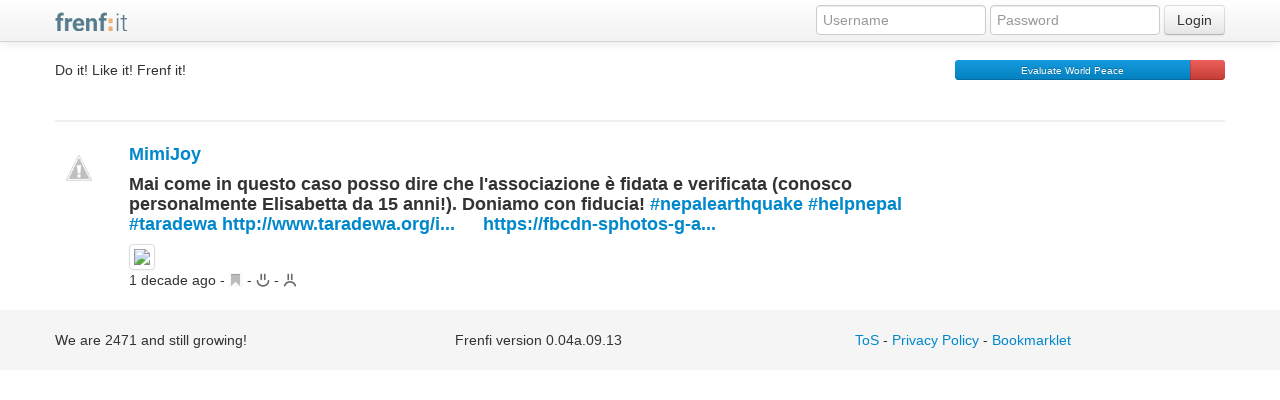

--- FILE ---
content_type: text/html;charset=utf-8
request_url: https://www.frenf.it/earlyadopters/p/MimiJoy/731409
body_size: 29820
content:
<!DOCTYPE html>




<html>
<head>

    <base href="/earlyadopters/">
    <meta http-equiv="Content-Type" content="text/html; charset=UTF-8"/>
    <title>MimiJoy - Mai come in questo caso posso dire che l... </title>
    <meta name="description" content="Frenf:it! The social network of social networks">
    <meta name="author" content="Michele Arciprete">
    <meta property="og:type" content="article"/>
    <meta property="og:site_name" content="frenf:it"/>
    <meta charset="utf-8">
    <meta name="viewport" content="width=device-width, initial-scale=1.0">
    
    
    
    <style>
    body {
        padding-top: 60px;
        padding-bottom: 40px;
    }
    </style>
    <script src="/earlyadopters/static/plugins/jquery-1.10.2/js/jquery/jquery-1.10.2.min.js" type="text/javascript" ></script>
<link href="/earlyadopters/static/bundle-fixtaglib_head.css" type="text/css" rel="stylesheet" media="screen, projection" />
<link href="/earlyadopters/static/bundle-bundle_bootstrap_head.css" type="text/css" rel="stylesheet" media="screen, projection" />



    <link rel="shortcut icon" href="/earlyadopters/static/images/favicon.ico" type="image/x-icon">
    <link rel="apple-touch-icon" href="/earlyadopters/static/images/apple-touch-icon.png">
    <link rel="stylesheet" href="/earlyadopters/static/js/lightbox2/css/lightbox.min.css"/>
    <link rel="stylesheet" href="/earlyadopters/static/css/frenf.css" type="text/css">

    

    <!-- Le HTML5 shim, for IE6-8 support of HTML elements -->
    <!--[if lt IE 9]>
    <script src="http://html5shim.googlecode.com/svn/trunk/html5.js"></script>
    <![endif]-->

    <script src="/earlyadopters/static/js/jquery/hovercard.min.js"></script>
    <script src="/earlyadopters/static/js/bootstrap/hacked_bootstrap.min.js"></script>
    <script src="/earlyadopters/static/js/lightbox2/js/lightbox.min.js" defer></script>
    <script src="/earlyadopters/static/js/spin/spin.min.js"></script>
    <script src="/earlyadopters/static/js/jquery/jquery.autosize.js"></script>
    <script>
        var serverUrl = "//www.frenf.it/earlyadopters";
        var rtHost = "/realtime/message";
        var blockedIdList = "";
        var flwz = "";
    </script>


    <script type="text/javascript">
        var popup = new Array()
        var spinner = new Spinner().spin();

        function setCardValue(card, userId) {
            if (popup[userId]==undefined) {

                $.ajax({
                    url: "/earlyadopters/feed/hovercard",
                    data: {id: userId},
                    success: function(data) {
                        var json = $.parseJSON(data);
                        var actions="";

                        if (json.action != undefined) {
                            //actions += '<li>'+json.actionLink+'</li>'
                            actions += '<li><a href="javascript:;" class="hc-following-link" data-id="'+ userId +'" data-action="'+json.action+'">'+ json.action + '</a>' +
                                    '<span class="hc-spinner hide"><img src="' + '/earlyadopters/static/images/gif/basket-spinner.gif' + '"/></span>' +
                                    '</li>'
                        }
                        var following = "";
                        if (json.dmLink) {
                            actions += '<li><a href="'+json.dmLink+'">Direct message</a></li>'
                            following = '<ul class="s-stats"><li><span class="label">Follows you</li></ul>'
                        }

                        var content =  '<div class="s-card s-card-pad">' +
                                '<img class="s-img" src="'+json.image+'">' +
                                '<label class="s-name">'+json.name+'</label>(<a class="s-username" target="_blank" href="'+serverUrl + "/"+json.username+'">@'+json.username+'</a>)' +
                                '<label class="s-loc">'+json.bio+'</label>' +
                                '<p class="s-desc"></p>' +
                                following +
                                '<ul class="s-stats">'+actions+'</ul>' +
                                '</div>';
                        card.html(content);
                        popup[userId] = card
                    },
                    error: function() {
                    },
                    complete: function() {
                    }
                })

            } else {
                card.html(popup[userId].html())
            }
        }

        $(function(){
            var $entryBody = $(".entry-body");

            $('.sandwich').on('click', function () {
                $('#colPush').toggleClass('span0 span3');
                return false;
            });

            $entryBody.on('click', 'a.hc-following-link', function() {
                var link = $(this);
                var userId = link.data('id');
                var action = link.data('action');
                $.ajax({
                    url: "user/"+action,
                    data: {id: userId, hovercard:true},
                    success: function(data){
                        var json = jQuery.parseJSON(data);
                        link.text(json.label);
                        if (json.action=="WAIT") {
                            disable(link)
                        } else {
                            link.attr('data-action', json.action)
                        }
                    },
                    error: function(data) {},
                    beforeSend: function() {
                        link.next('.hc-spinner').removeClass('hide')
                    },
                    complete: function() {
                        link.next('.hc-spinner').addClass('hide')
                    }
                });
                return false;
            });


            $entryBody.on('mouseenter', 'a.user', function() {
                var link = $(this);
                if (link.parent('.hc-preview').size()==0) {
                    link.hovercard({
                        detailsHTML: "<div class=\"card\"><img src=\"/earlyadopters/static/images/gif/basket-spinner.gif\"/> plis ueit</div>",
                        delay: 666,
                        onHoverIn: function() {
                            var parent = link.parent().find('.card');
                            setCardValue(parent, link.data('id'));
                        },
                        onHoverOut: function() {
                            link.removeClass('hc-name')
                        }
                    });
                    link.trigger('mouseenter')
                }
                link.addClass('hc-name')
            })
        });
    </script>

    <script type="text/javascript">
        var host = "//www.frenf.it/earlyadopters";
        var userId = -1;

        function imgNotFound(elem) {
            $(elem).unbind("error").attr("src", "static/images/no-avatar.png");
        };

        $(function(){
            var $feed = $("#feed");
            var $body = $("body");


            $feed.on("click", ".postLinks a.bookmark", function(event) {
                var click = $(this);
                var id = click.data('id')
                $.ajax({
                    url: "bookmark/bookmark",
                    data: {id:id},
                    success: function(data, textStatus) {
                        $('#bookmark_' + id).html(data);
                    },
                    beforeSend: function() {
                        appendSpinner(click)
                    },
                    complete: function() {
                        removeSpinner(click)
                    },
                    error: function(XMLHttpRequest,textStatus,errorThrown) {}
                });
                return false;
            });

            $(".followingButton, #frenfs").on("click", "a.follow", function(event) {
                var div = $(this).parent();
                var id = ($(this).data('uid'));
                $.ajax({
                    url: "user/follow",
                    data: {id: id},
                    beforeSend: function() {
                        $('.loading', div).show();
                    },
                    success: function(data,textStatus) {
                        div.html(data);
                    },
                    error: function(XMLHttpRequest,textStatus,errorThrown){
                        showError(XMLHttpRequest,textStatus,errorThrown);
                    },
                    complete: function(){
                        $('.loading', div).hide();
                        $('.card .followingButton a').addClass('btn-mini')
                    }
                });
                return false;
            });

            $('.followingButton, #frenfs').on('click', 'a.unfollow', function() {
                var div = $(this).parent();
                var id = ($(this).data('uid'));
                $.ajax({
                    url: "user/unfollow",
                    data: {id: id},
                    beforeSend: function() {
                        $('.loading', div).show();
                    },
                    success: function(data,textStatus) {
                        div.html(data);},
                    error: function(XMLHttpRequest,textStatus,errorThrown){},
                    complete: function(){
                        $('.loading', div).hide();
                        $('.card .followingButton a').addClass('btn-mini')
                    }
                });
                return false;
            });

            var map = 
                    prepareRecipients(map);

            var $th = $(".typeahead");
            bindTypeahead($th, flwz);

            $('.remote-image').each(function (i, val){
                loadRemoteImage(val)
            });

            var $followingButton = $('#followingButton');
            $followingButton.ajaxStart(function() {
                // show loading
                $(".loading", this).show();
                // Add class of disabled to form element
                $('a', this).addClass("disabled");
            });
            $followingButton.ajaxComplete(function() {
                // show loading
                $(".loading", this).hide();
                // Add class of disabled to form element
                $('a', this).removeClass("disabled");
            });

            $body.on("click", ".attach-image", function(event) {
                var $btn = $(this);
                var $form = $btn.parents("form")[0];
                $(".addImages", $form).toggle("blind");
                if($(".addImages", $form).css("display") == "inline") {
                    $(".filesToUpload").removeAttr("disabled");
                } else {
                    $(".filesToUpload").attr("disabled", "disabled");
                }
                return false;
            });

            $body.on("click", "a.message-button", function(event) {
                var btn = $(this);
                var textArea = btn.prevAll('.message');
                var spinner = $('#aSpinner').clone();

                var $form = btn.parents("form")[0];
                var request = new FormData($form);

                var $modal = $("#warningModal");
                $.ajax({
                    type:'post',
                    contentType : false,
                    mimeType    : 'multipart/form-data',
                    url: "/earlyadopters/message/postToFrenfi",
                    cache: false,

                    processData: false,
                    data: request,//$("#messageForm").serialize(),
                    success:function(data,textStatus){
                        addPost(data);
                        $('.filesToUpload', $form).val("");
                        $modal.modal("hide");
                    },
                    beforeSend: function() {
                        btn.addClass('disabled');
                        btn.attr('disabled',true);
                        btn.parent().append(spinner);
                        spinner.show()
                    },
                    error:function(XMLHttpRequest,textStatus,errorThrown){
                        spinner.remove();
                        if($modal.css("display") === "none") {
                            showError(XMLHttpRequest, textStatus, errorThrown);
                        } else {
                            $(".modal-body p", $modal).html(XMLHttpRequest.responseText);
                        }
                    },
                    complete:function(XMLHttpRequest,textStatus){
                        btn.removeClass('disabled');
                        btn.removeAttr('disabled');
                        spinner.remove();
                        //TODO: filtrare rcptInput con contenitore
                        $('.rcptInput').hide();
                    }
                });
                return false
            });

            $body.on('click', 'a.subscription', function () {
                var link = $(this);
                var action = link.data('action');
                var id = link.data('id');
                var spinner = $('#aSpinner').clone();
                $.ajax({
                    type: 'post',
                    data: {id: id},
                    url: 'room/' + action,
                    success: function (data, textStatus) {
                        updateSubscriptionLink(data, link);
                    },
                    beforeSend: function () {
                        link.addClass('disabled');
                        link.attr('disabled', true);
                        link.parent().append(spinner);
                        spinner.show();
                    },
                    error: function (XMLHttpRequest, textStatus, errorThrown) {
                        showError(XMLHttpRequest, textStatus, errorThrown);
                    },
                    complete: function (XMLHttpRequest, textStatus) {
                        spinner.remove();
                    }
                });
                return false
            });

            $body.on('click', '.other-posts', function () {
                var link = $(this);
                var id = link.data('id');
                $.ajax({
                    url: 'feed/retrieveOtherEntries/' + id,
                    success: function (data) {
                        $("#other-" + id).html(data);
                    },
                    beforeSend: function () {
                        appendSpinner(link)
                    },
                    error: function (XMLHttpRequest, textStatus, errorThrown) {
                        showError(XMLHttpRequest, textStatus, errorThrown);
                    }

                });
                return false
            });

            $(document).on( 'keydown', 'textarea', function(event){
                if(event.keyCode==13) {
                    event.preventDefault();
                    var textArea = $(this);
                    if (textArea.val().length > 0)
                    //click su tutti i bottoni: prima submit e poi cancel
                        textArea.nextAll('.btn').click();
                    textArea.blur();
                }
            });

            $('textarea').autosize({append: "\n"});
        });

        function retrieveAllComments(id) {
            $.ajax({
                url: "comment/retrieve",
                data: {id:id, all:'1'},
                beforeSend: function() {
                    $(".spinner", $("#retrieveLink_"+id)).show()
                },
                complete: function() {
                    $(".spinner", $("#retrieveLink_"+id)).hide();
                    $("#"+id).data("follow", true);
                },
                success: function (data) {
                    $("#comments_of_"+id).html(data);
                },
                error: function (data) {
                    $("#retrieveLink_"+id).append("<span>something went wrong</span>");
                }
            });
        }

        function commentRemove(id) {
            var selector = '#comment_'+id
            $.ajax({
                url: "message/remove",
                data: {id:id},
                success: function(data) {
                    $(selector).parent().html(data)
                },
                error: function(data) {$(selector).html('something went wrong')}
            });
        }

        function commentEdit(id) {
            var selector = '#comment_'+id;
            $.ajax({
                url: "/earlyadopters/message/edit",
                data: {id:id},
                success: function(data) {
                    $(selector).html(data);
                    $(selector).siblings(".commentLinks").hide()
                },
                error: function(data) {$(selector).html('something went wrong')}
            });
            return false;
        }


        function entryRemove(id) {
            var selector = '#'+id + " .entry-body";
            $.ajax({
                url: "/earlyadopters/feed/remove",
                data: {id:id},
                success: function(data) {
                    $(selector).hide();
                    var aDiv = $("<div>").addClass("entry-body").html(data);
                    var clear = $('<div class="clearfix">&nbsp</div>');
                    $("#"+id).append(aDiv).append(clear);
                },
                error: function(data) {$(selector).html('something went wrong')}
            });
        }
        function restoreEntry(id) {
            var selector = "#feed_"+id;
            $.ajax({
                url: "/earlyadopters/feed/restoreHiddenEntry",
                data: {id:id, restore:'true'},
                success: function(data) {
                    swapWithContent("#"+id, data);
                },
                error: function(data) {
                    $(selector).html("something went wrong");
                }
            });
        }

        function entryEdit(id) {
            var selector = '#feed_'+id;
            $.ajax({
                url: "/earlyadopters/feed/edit",
                data: {id:id},
                success: function(data) {
                    $(selector).html(data)

                },
                error: function(data) {$(selector).html('something went wrong')}
            });
        }

        function showError(XMLHttpRequest,textStatus,errorThrown) {
            $("#warningModal .modal-body p").html(XMLHttpRequest.responseText);
            $("#warningModal").modal({show:true});
            if (XMLHttpRequest.status == 401) {
                $("#warningModal").on('hidden', function() {
                    window.location.href="/earlyadopters/logout/index"
                });
            }
        }

    </script>
    <script>

    </script>
    
    
  <meta property="og:url" content="http://www.frenf.it/earlyadopters/p/MimiJoy/731409"/>
  <meta property="og:title" content="Mai come in questo caso posso dire che l... "/>
  
  
  
    
  
  <link rel="stylesheet" href="/earlyadopters/static/css/wb/animations.css" type="text/css">
  <meta name="layout" content="bootstrap"/>


</head>

<body>
<span id="aSpinner" class="hide comment-spinner"><img src="/earlyadopters/static/images/gif/basket-spinner.gif"/></span>

<button onclick="topFunction()" id="myBtn" title="Go to top">&nbsp;<i class="icon-arrow-up icon-white"> </i>&nbsp;</button>

<div class="navbar navbar-fixed-top">
    <div class="navbar-inner">
        <div class="container">
            
            
            <a class="btn btn-navbar sandwich">
                <span class="icon-bar"></span>
                <span class="icon-bar"></span>
                <span class="icon-bar"></span>
            </a>

            <a href="/earlyadopters/" class="brand"><img src="/earlyadopters/static/images/frenfit-brand.png" /></a>
            
            
            
                <form action="/earlyadopters/j_spring_security_check?id=loginForm" method="post" class="navbar-form pull-right" autocomplete="off" >
                    <input class="span2" type="text" placeholder="Username" name="j_username">
                    <input class="span2" type="password" placeholder="Password" name="j_password">
                    <button type="submit" class="btn">Login</button>
                </form>
            
        </div>

    </div>
</div>
<div id="sidemenu">
    <div id="colPush" class="span0 hidden-desktop">
        <ul class="nav nav-list">
            <li><a href="/earlyadopters/">Home</a></li>
            <li><a href="/earlyadopters">My feeds</a></li>
            <li><a href="/earlyadopters/feed/discussions">My discussions</a></li>
            <li><a href="/earlyadopters/bookmarks">Bookmarks</a></li>
            <li><a href="/earlyadopters/f/best">Best of day</a></li>
            <li class="divider"></li>
            <li class="nav-header"><a href="#" onclick="return false;" data-toggle="collapse" data-target=".frenfbooks">:Lists</a></li>
            <ul class="nav nav-list collapse frenfbooks">
                
                <li><a href="/earlyadopters/frenfBook/index">Edit</a> </li>
            </ul>
            <li class="divider"></li>
            <li class="nav-header"><a href="#" onclick="return false;" data-toggle="collapse" data-target=".rooms">:Rooms</a></li>
            <ul class="nav nav-list collapse rooms">
                
                <li><a href="/earlyadopters/room/index">Edit</a> </li>
            </ul>
            <li class="divider"></li>
            <li><a href="/earlyadopters/search/index">Search</a></li>
        </ul>
    </div>
</div>

<div id="wrap">
    <div class="container">
        <div class="row-fluid">
            <div  class="span4">
                <p>Do it! Like it! Frenf it!</p>
            </div>
            <div class="span5">
                
            </div>
            <div class="span3 hidden-phone">
                <div class="progress">
  <div class="bar" style="width: 87%;"><small>Evaluate World Peace</small></div>
  <div class="bar bar-danger" style="width: 13%"></div>
</div>
            </div>
        </div>
        <hr class="hidden-phone">
        
<div class="row-fluid" ng-app="sm" ng-cloak="ng-cloak">
    <div class="span9">
        <div class="span1">
            <a href="/earlyadopters/MimiJoy"><img
                    class="media-object img-rounded img48"
                    src="https://lh5.googleusercontent.com/-h0Oo1ubRKno/VGtLUe_Yw8I/AAAAAAAAByc/7T4xZtShcFc/w140-h140-p/audreyfuck.jpg"
                    alt="profile_pic"/></a>
        </div>

        <div class="span11">
            <h4 class="single"><a href="/earlyadopters/MimiJoy">MimiJoy</a>
                
            </h4>
            <input type="hidden" name="adr" ng-model="adr" ng-init="adr='864b541d24db566a81ccc43fbea1e0ef'"/>
            <input type="hidden" name="friendsId" ng-model="friendsId" ng-init="friendsId='[]'"/>
            <input type="hidden" name="me" ng-model="me" ng-init="me=''"/>
            <input type="hidden" name="entryId" ng-model="entryId" ng-init="entryId='731409'"/>
            <h4 id="feed_731409">Mai come in questo caso posso dire che l'associazione è fidata e verificata (conosco personalmente Elisabetta da 15 anni!). Doniamo con fiducia! <a href="#nepalearthquake">#nepalearthquake</a>   <a href="#helpnepal">#helpnepal</a>   <a href="#taradewa">#taradewa</a>  <a href="http://www.taradewa.org/it/chisiamo.php" target="_blank">http://www.taradewa.org/i... </a>　 ﻿<a href="https://fbcdn-sphotos-g-a.akamaihd.net/hphotos-ak-xta1/v/t1.0-9/11059425_10206207402680884_4955158282217765614_n.jpg?oh=575b5f64e5eb6780a85d85fb90f1044c&oe=55E2AB48&__gda__=1436250885_107d2c78c8f99adae51ae40b86307333" target="_blank">https://fbcdn-sphotos-g-a... </a></h4>

            <div class="clearfix thumbnails">
                
                    
                
                    
                    <a class="thumbnail image-preview pull-left" href="https://fbcdn-sphotos-g-a.akamaihd.net/hphotos-ak-xta1/v/t1.0-9/11059425_10206207402680884_4955158282217765614_n.jpg?oh=575b5f64e5eb6780a85d85fb90f1044c&oe=55E2AB48&__gda__=1436250885_107d2c78c8f99adae51ae40b86307333" rel="lightbox[731409]">
                      <img src="https://fbcdn-sphotos-g-a.akamaihd.net/hphotos-ak-xta1/v/t1.0-9/11059425_10206207402680884_4955158282217765614_n.jpg?oh=575b5f64e5eb6780a85d85fb90f1044c&oe=55E2AB48&__gda__=1436250885_107d2c78c8f99adae51ae40b86307333"/>
                    </a>
                    
                
            </div>
        </div>

        <div class="row-fluid">
            <div class="span11 offset1">
                <div class="span10" id="feed">
                    <div class="postLinks">
                        1 decade ago
                        <span id="bookmark_731409">
                            
                            -
<a href="#" class="bookmark" data-id="731409"><i class="icon icon-bookmark icon-gray"></i></a>
-
                        </span>
                        
  



  
    <span class="like" id="likes_731409">
      <a href="#" class="like" data-cid="731409">
         <i class="icon icon-like"></i>
      </a>

      <span class="likers hide"></span>
      <span id="post_likesCounter_731409" class="hide">[ <a href="#" class="likesCounter" data-id="731409" data-retrieve="like">0</a> ]</span>

      -
      <a href="#" class="dislike" data-cid="731409">
      <i class="icon icon-dislike"></i>
      </a>

      <span class="dislikers hide"></span>
      <span id="post_dislikesCounter_731409" class="hide">[ <a href="#" class="likesCounter" data-id="731409" data-retrieve="dislike">0</a> ]</span>

  </span>

                        <span>
                            
                        </span>
                    </div>

                    <div class="divider" style="height:20px;"></div>

                    <div id="comments_of_731409" class="comments" ng-controller="SingleMessageCtrl">
                        <span class="rt-comment entry-lis_ting" ng-repeat="comment in comments | toArray"
                              ng-include="'wb/views/templates/feed/comment.html'">
                        </span>

                        
                    </div>
                </div>
            </div>
        </div>

    </div><!-- fine prima colonna -->

    
</div>
<script src="https://ajax.googleapis.com/ajax/libs/angularjs/1.3.14/angular.min.js"></script>
<script src="https://ajax.googleapis.com/ajax/libs/angularjs/1.3.14/angular-animate.js"></script>
<script src="https://ajax.googleapis.com/ajax/libs/angularjs/1.3.14/angular-sanitize.js"></script>

<script src="/earlyadopters/static/wb/lib/sockjs/sockjs.min.js" type="text/javascript"></script>
<script src="/earlyadopters/static/wb/lib/stomp/lib/stomp.min.js" type="text/javascript"></script>
<script src="/earlyadopters/static/wb/lib/lodash/lodash.js" type="text/javascript"></script>

<script src="/earlyadopters/static/realtime/shared/toArrayFilter.js" type="text/javascript"></script>
<script src="/earlyadopters/static/realtime/singleMessage/singleMessage.js" type="text/javascript"></script>
<script src="/earlyadopters/static/realtime/singleMessage/controllers.js" type="text/javascript"></script>
<script src="/earlyadopters/static/realtime/singleMessage/services.js" type="text/javascript"></script>





    </div><!-- /.container -->
    <div id="push"></div>
</div>   
<div id="footer">
    <div class="container">
        <div class="row-fluid credit">
            <div class="span4 hidden-phone">
                We are 2471 and still growing!
            </div>
            <div class="span4 hidden-phone">
                Frenfi version 0.04a.09.13
            </div>
            <div class="span4 pull-right">
                <a href="http://www.frenf.it/tos">ToS</a> -
<a href="https://www.iubenda.com/privacy-policy/191999"  target="_blank" title="Privacy Policy">Privacy Policy</a> <script type="text/javascript">(function (w,d) {var loader = function () {var s = d.createElement("script"), tag = d.getElementsByTagName("script")[0]; s.src="https://cdn.iubenda.com/iubenda.js"; tag.parentNode.insertBefore(s,tag);}; if(w.addEventListener){w.addEventListener("load", loader, false);}else if(w.attachEvent){w.attachEvent("onload", loader);}else{w.onload = loader;}})(window, document);</script> - 
            <a href="/earlyadopters/bookmarklet/index">Bookmarklet</a>
            </div>
        </div>
    </div>
</div>

<script src="/earlyadopters/static/bundle-bundle_application_defer.js" type="text/javascript" ></script>



<div id="warningModal" class="modal hide fade">
    <div class="modal-header">
        <button type="button" class="close" data-dismiss="modal" aria-hidden="true">&times;</button>
        <h3 class="title">
            <span class="warning-message">Warning!</span>
            <span class="custom-message"></span>
        </h3>
    </div>
    <div class="modal-body">
        <p></p>
    </div>
    <div class="modal-footer">
        <a href="#" class="btn" data-dismiss="modal">Close</a>
    </div>
</div>


<script type="text/javascript" defer>
    var _gaq = _gaq || [];
    _gaq.push(['_setAccount', 'UA-2796693-5']);
    _gaq.push(['_trackPageview']);

    (function() {
        var ga = document.createElement('script'); ga.type = 'text/javascript'; ga.async = true;
        ga.src = ('https:' == document.location.protocol ? 'https://ssl' : 'http://www') + '.google-analytics.com/ga.js';
        var s = document.getElementsByTagName('script')[0]; s.parentNode.insertBefore(ga, s);
    })();
</script>
</body>

</html>


--- FILE ---
content_type: text/css
request_url: https://www.frenf.it/earlyadopters/static/css/wb/animations.css
body_size: 830
content:
.entry-listing.ng-enter, 
.entry-listing.ng-leave
{ 
    -webkit-transition: 525ms cubic-bezier(0.250, 0.250, 0.750, 0.750) all;
    -moz-transition: 525ms cubic-bezier(0.250, 0.250, 0.750, 0.750) all;
    -ms-transition: 525ms cubic-bezier(0.250, 0.250, 0.750, 0.750) all;
    -o-transition: 525ms cubic-bezier(0.250, 0.250, 0.750, 0.750) all;
    transition: 525ms cubic-bezier(0.250, 0.250, 0.750, 0.750) all;
    position: relative;
    display: block;
    overflow: hidden;
    text-overflow: clip;
    white-space:nowrap;
} 
 
.entry-listing.ng-leave.entry-listing.ng-leave-active,
.entry-listing.ng-enter {
    opacity: 0;
    width: 0px;
    height: 0px;
}
 
.entry-listing.ng-enter.entry-listing.ng-enter-active, 
.entry-listing.ng-leave {
    opacity: 1;
    width: 850px;
    height: 100px;
}

--- FILE ---
content_type: text/javascript; charset=UTF-8
request_url: https://ajax.googleapis.com/ajax/libs/angularjs/1.3.14/angular-animate.js
body_size: 20049
content:
/**
 * @license AngularJS v1.3.14
 * (c) 2010-2014 Google, Inc. http://angularjs.org
 * License: MIT
 */
(function(window, angular, undefined) {'use strict';

/* jshint maxlen: false */

/**
 * @ngdoc module
 * @name ngAnimate
 * @description
 *
 * The `ngAnimate` module provides support for JavaScript, CSS3 transition and CSS3 keyframe animation hooks within existing core and custom directives.
 *
 * <div doc-module-components="ngAnimate"></div>
 *
 * # Usage
 *
 * To see animations in action, all that is required is to define the appropriate CSS classes
 * or to register a JavaScript animation via the `myModule.animation()` function. The directives that support animation automatically are:
 * `ngRepeat`, `ngInclude`, `ngIf`, `ngSwitch`, `ngShow`, `ngHide`, `ngView` and `ngClass`. Custom directives can take advantage of animation
 * by using the `$animate` service.
 *
 * Below is a more detailed breakdown of the supported animation events provided by pre-existing ng directives:
 *
 * | Directive                                                                                                | Supported Animations                                                     |
 * |----------------------------------------------------------------------------------------------------------|--------------------------------------------------------------------------|
 * | {@link ng.directive:ngRepeat#animations ngRepeat}                                                        | enter, leave and move                                                    |
 * | {@link ngRoute.directive:ngView#animations ngView}                                                       | enter and leave                                                          |
 * | {@link ng.directive:ngInclude#animations ngInclude}                                                      | enter and leave                                                          |
 * | {@link ng.directive:ngSwitch#animations ngSwitch}                                                        | enter and leave                                                          |
 * | {@link ng.directive:ngIf#animations ngIf}                                                                | enter and leave                                                          |
 * | {@link ng.directive:ngClass#animations ngClass}                                                          | add and remove (the CSS class(es) present)                               |
 * | {@link ng.directive:ngShow#animations ngShow} & {@link ng.directive:ngHide#animations ngHide}            | add and remove (the ng-hide class value)                                 |
 * | {@link ng.directive:form#animation-hooks form} & {@link ng.directive:ngModel#animation-hooks ngModel}    | add and remove (dirty, pristine, valid, invalid & all other validations) |
 * | {@link module:ngMessages#animations ngMessages}                                                          | add and remove (ng-active & ng-inactive)                                 |
 * | {@link module:ngMessages#animations ngMessage}                                                           | enter and leave                                                          |
 *
 * You can find out more information about animations upon visiting each directive page.
 *
 * Below is an example of how to apply animations to a directive that supports animation hooks:
 *
 * ```html
 * <style type="text/css">
 * .slide.ng-enter, .slide.ng-leave {
 *   -webkit-transition:0.5s linear all;
 *   transition:0.5s linear all;
 * }
 *
 * .slide.ng-enter { }        /&#42; starting animations for enter &#42;/
 * .slide.ng-enter.ng-enter-active { } /&#42; terminal animations for enter &#42;/
 * .slide.ng-leave { }        /&#42; starting animations for leave &#42;/
 * .slide.ng-leave.ng-leave-active { } /&#42; terminal animations for leave &#42;/
 * </style>
 *
 * <!--
 * the animate service will automatically add .ng-enter and .ng-leave to the element
 * to trigger the CSS transition/animations
 * -->
 * <ANY class="slide" ng-include="..."></ANY>
 * ```
 *
 * Keep in mind that, by default, if an animation is running, any child elements cannot be animated
 * until the parent element's animation has completed. This blocking feature can be overridden by
 * placing the `ng-animate-children` attribute on a parent container tag.
 *
 * ```html
 * <div class="slide-animation" ng-if="on" ng-animate-children>
 *   <div class="fade-animation" ng-if="on">
 *     <div class="explode-animation" ng-if="on">
 *        ...
 *     </div>
 *   </div>
 * </div>
 * ```
 *
 * When the `on` expression value changes and an animation is triggered then each of the elements within
 * will all animate without the block being applied to child elements.
 *
 * ## Are animations run when the application starts?
 * No they are not. When an application is bootstrapped Angular will disable animations from running to avoid
 * a frenzy of animations from being triggered as soon as the browser has rendered the screen. For this to work,
 * Angular will wait for two digest cycles until enabling animations. From there on, any animation-triggering
 * layout changes in the application will trigger animations as normal.
 *
 * In addition, upon bootstrap, if the routing system or any directives or load remote data (via $http) then Angular
 * will automatically extend the wait time to enable animations once **all** of the outbound HTTP requests
 * are complete.
 *
 * ## CSS-defined Animations
 * The animate service will automatically apply two CSS classes to the animated element and these two CSS classes
 * are designed to contain the start and end CSS styling. Both CSS transitions and keyframe animations are supported
 * and can be used to play along with this naming structure.
 *
 * The following code below demonstrates how to perform animations using **CSS transitions** with Angular:
 *
 * ```html
 * <style type="text/css">
 * /&#42;
 *  The animate class is apart of the element and the ng-enter class
 *  is attached to the element once the enter animation event is triggered
 * &#42;/
 * .reveal-animation.ng-enter {
 *  -webkit-transition: 1s linear all; /&#42; Safari/Chrome &#42;/
 *  transition: 1s linear all; /&#42; All other modern browsers and IE10+ &#42;/
 *
 *  /&#42; The animation preparation code &#42;/
 *  opacity: 0;
 * }
 *
 * /&#42;
 *  Keep in mind that you want to combine both CSS
 *  classes together to avoid any CSS-specificity
 *  conflicts
 * &#42;/
 * .reveal-animation.ng-enter.ng-enter-active {
 *  /&#42; The animation code itself &#42;/
 *  opacity: 1;
 * }
 * </style>
 *
 * <div class="view-container">
 *   <div ng-view class="reveal-animation"></div>
 * </div>
 * ```
 *
 * The following code below demonstrates how to perform animations using **CSS animations** with Angular:
 *
 * ```html
 * <style type="text/css">
 * .reveal-animation.ng-enter {
 *   -webkit-animation: enter_sequence 1s linear; /&#42; Safari/Chrome &#42;/
 *   animation: enter_sequence 1s linear; /&#42; IE10+ and Future Browsers &#42;/
 * }
 * @-webkit-keyframes enter_sequence {
 *   from { opacity:0; }
 *   to { opacity:1; }
 * }
 * @keyframes enter_sequence {
 *   from { opacity:0; }
 *   to { opacity:1; }
 * }
 * </style>
 *
 * <div class="view-container">
 *   <div ng-view class="reveal-animation"></div>
 * </div>
 * ```
 *
 * Both CSS3 animations and transitions can be used together and the animate service will figure out the correct duration and delay timing.
 *
 * Upon DOM mutation, the event class is added first (something like `ng-enter`), then the browser prepares itself to add
 * the active class (in this case `ng-enter-active`) which then triggers the animation. The animation module will automatically
 * detect the CSS code to determine when the animation ends. Once the animation is over then both CSS classes will be
 * removed from the DOM. If a browser does not support CSS transitions or CSS animations then the animation will start and end
 * immediately resulting in a DOM element that is at its final state. This final state is when the DOM element
 * has no CSS transition/animation classes applied to it.
 *
 * ### Structural transition animations
 *
 * Structural transitions (such as enter, leave and move) will always apply a `0s none` transition
 * value to force the browser into rendering the styles defined in the setup (`.ng-enter`, `.ng-leave`
 * or `.ng-move`) class. This means that any active transition animations operating on the element
 * will be cut off to make way for the enter, leave or move animation.
 *
 * ### Class-based transition animations
 *
 * Class-based transitions refer to transition animations that are triggered when a CSS class is
 * added to or removed from the element (via `$animate.addClass`, `$animate.removeClass`,
 * `$animate.setClass`, or by directives such as `ngClass`, `ngModel` and `form`).
 * They are different when compared to structural animations since they **do not cancel existing
 * animations** nor do they **block successive transitions** from rendering on the same element.
 * This distinction allows for **multiple class-based transitions** to be performed on the same element.
 *
 * In addition to ngAnimate supporting the default (natural) functionality of class-based transition
 * animations, ngAnimate also decorates the element with starting and ending CSS classes to aid the
 * developer in further styling the element throughout the transition animation. Earlier versions
 * of ngAnimate may have caused natural CSS transitions to break and not render properly due to
 * $animate temporarily blocking transitions using `0s none` in order to allow the setup CSS class
 * (the `-add` or `-remove` class) to be applied without triggering an animation. However, as of
 * **version 1.3**, this workaround has been removed with ngAnimate and all non-ngAnimate CSS
 * class transitions are compatible with ngAnimate.
 *
 * There is, however, one special case when dealing with class-based transitions in ngAnimate.
 * When rendering class-based transitions that make use of the setup and active CSS classes
 * (e.g. `.fade-add` and `.fade-add-active` for when `.fade` is added) be sure to define
 * the transition value **on the active CSS class** and not the setup class.
 *
 * ```css
 * .fade-add {
 *   /&#42; remember to place a 0s transition here
 *      to ensure that the styles are applied instantly
 *      even if the element already has a transition style &#42;/
 *   transition:0s linear all;
 *
 *   /&#42; starting CSS styles &#42;/
 *   opacity:1;
 * }
 * .fade-add.fade-add-active {
 *   /&#42; this will be the length of the animation &#42;/
 *   transition:1s linear all;
 *   opacity:0;
 * }
 * ```
 *
 * The setup CSS class (in this case `.fade-add`) also has a transition style property, however, it
 * has a duration of zero. This may not be required, however, incase the browser is unable to render
 * the styling present in this CSS class instantly then it could be that the browser is attempting
 * to perform an unnecessary transition.
 *
 * This workaround, however, does not apply to  standard class-based transitions that are rendered
 * when a CSS class containing a transition is applied to an element:
 *
 * ```css
 * /&#42; this works as expected &#42;/
 * .fade {
 *   transition:1s linear all;
 *   opacity:0;
 * }
 * ```
 *
 * Please keep this in mind when coding the CSS markup that will be used within class-based transitions.
 * Also, try not to mix the two class-based animation flavors together since the CSS code may become
 * overly complex.
 *
 *
 * ### Preventing Collisions With Third Party Libraries
 *
 * Some third-party frameworks place animation duration defaults across many element or className
 * selectors in order to make their code small and reuseable. This can lead to issues with ngAnimate, which
 * is expecting actual animations on these elements and has to wait for their completion.
 *
 * You can prevent this unwanted behavior by using a prefix on all your animation classes:
 *
 * ```css
 * /&#42; prefixed with animate- &#42;/
 * .animate-fade-add.animate-fade-add-active {
 *   transition:1s linear all;
 *   opacity:0;
 * }
 * ```
 *
 * You then configure `$animate` to enforce this prefix:
 *
 * ```js
 * $animateProvider.classNameFilter(/animate-/);
 * ```
 * </div>
 *
 * ### CSS Staggering Animations
 * A Staggering animation is a collection of animations that are issued with a slight delay in between each successive operation resulting in a
 * curtain-like effect. The ngAnimate module (versions >=1.2) supports staggering animations and the stagger effect can be
 * performed by creating a **ng-EVENT-stagger** CSS class and attaching that class to the base CSS class used for
 * the animation. The style property expected within the stagger class can either be a **transition-delay** or an
 * **animation-delay** property (or both if your animation contains both transitions and keyframe animations).
 *
 * ```css
 * .my-animation.ng-enter {
 *   /&#42; standard transition code &#42;/
 *   -webkit-transition: 1s linear all;
 *   transition: 1s linear all;
 *   opacity:0;
 * }
 * .my-animation.ng-enter-stagger {
 *   /&#42; this will have a 100ms delay between each successive leave animation &#42;/
 *   -webkit-transition-delay: 0.1s;
 *   transition-delay: 0.1s;
 *
 *   /&#42; in case the stagger doesn't work then these two values
 *    must be set to 0 to avoid an accidental CSS inheritance &#42;/
 *   -webkit-transition-duration: 0s;
 *   transition-duration: 0s;
 * }
 * .my-animation.ng-enter.ng-enter-active {
 *   /&#42; standard transition styles &#42;/
 *   opacity:1;
 * }
 * ```
 *
 * Staggering animations work by default in ngRepeat (so long as the CSS class is defined). Outside of ngRepeat, to use staggering animations
 * on your own, they can be triggered by firing multiple calls to the same event on $animate. However, the restrictions surrounding this
 * are that each of the elements must have the same CSS className value as well as the same parent element. A stagger operation
 * will also be reset if more than 10ms has passed after the last animation has been fired.
 *
 * The following code will issue the **ng-leave-stagger** event on the element provided:
 *
 * ```js
 * var kids = parent.children();
 *
 * $animate.leave(kids[0]); //stagger index=0
 * $animate.leave(kids[1]); //stagger index=1
 * $animate.leave(kids[2]); //stagger index=2
 * $animate.leave(kids[3]); //stagger index=3
 * $animate.leave(kids[4]); //stagger index=4
 *
 * $timeout(function() {
 *   //stagger has reset itself
 *   $animate.leave(kids[5]); //stagger index=0
 *   $animate.leave(kids[6]); //stagger index=1
 * }, 100, false);
 * ```
 *
 * Stagger animations are currently only supported within CSS-defined animations.
 *
 * ## JavaScript-defined Animations
 * In the event that you do not want to use CSS3 transitions or CSS3 animations or if you wish to offer animations on browsers that do not
 * yet support CSS transitions/animations, then you can make use of JavaScript animations defined inside of your AngularJS module.
 *
 * ```js
 * //!annotate="YourApp" Your AngularJS Module|Replace this or ngModule with the module that you used to define your application.
 * var ngModule = angular.module('YourApp', ['ngAnimate']);
 * ngModule.animation('.my-crazy-animation', function() {
 *   return {
 *     enter: function(element, done) {
 *       //run the animation here and call done when the animation is complete
 *       return function(cancelled) {
 *         //this (optional) function will be called when the animation
 *         //completes or when the animation is cancelled (the cancelled
 *         //flag will be set to true if cancelled).
 *       };
 *     },
 *     leave: function(element, done) { },
 *     move: function(element, done) { },
 *
 *     //animation that can be triggered before the class is added
 *     beforeAddClass: function(element, className, done) { },
 *
 *     //animation that can be triggered after the class is added
 *     addClass: function(element, className, done) { },
 *
 *     //animation that can be triggered before the class is removed
 *     beforeRemoveClass: function(element, className, done) { },
 *
 *     //animation that can be triggered after the class is removed
 *     removeClass: function(element, className, done) { }
 *   };
 * });
 * ```
 *
 * JavaScript-defined animations are created with a CSS-like class selector and a collection of events which are set to run
 * a javascript callback function. When an animation is triggered, $animate will look for a matching animation which fits
 * the element's CSS class attribute value and then run the matching animation event function (if found).
 * In other words, if the CSS classes present on the animated element match any of the JavaScript animations then the callback function will
 * be executed. It should be also noted that only simple, single class selectors are allowed (compound class selectors are not supported).
 *
 * Within a JavaScript animation, an object containing various event callback animation functions is expected to be returned.
 * As explained above, these callbacks are triggered based on the animation event. Therefore if an enter animation is run,
 * and the JavaScript animation is found, then the enter callback will handle that animation (in addition to the CSS keyframe animation
 * or transition code that is defined via a stylesheet).
 *
 *
 * ### Applying Directive-specific Styles to an Animation
 * In some cases a directive or service may want to provide `$animate` with extra details that the animation will
 * include into its animation. Let's say for example we wanted to render an animation that animates an element
 * towards the mouse coordinates as to where the user clicked last. By collecting the X/Y coordinates of the click
 * (via the event parameter) we can set the `top` and `left` styles into an object and pass that into our function
 * call to `$animate.addClass`.
 *
 * ```js
 * canvas.on('click', function(e) {
 *   $animate.addClass(element, 'on', {
 *     to: {
 *       left : e.client.x + 'px',
 *       top : e.client.y + 'px'
 *     }
 *   }):
 * });
 * ```
 *
 * Now when the animation runs, and a transition or keyframe animation is picked up, then the animation itself will
 * also include and transition the styling of the `left` and `top` properties into its running animation. If we want
 * to provide some starting animation values then we can do so by placing the starting animations styles into an object
 * called `from` in the same object as the `to` animations.
 *
 * ```js
 * canvas.on('click', function(e) {
 *   $animate.addClass(element, 'on', {
 *     from: {
 *        position: 'absolute',
 *        left: '0px',
 *        top: '0px'
 *     },
 *     to: {
 *       left : e.client.x + 'px',
 *       top : e.client.y + 'px'
 *     }
 *   }):
 * });
 * ```
 *
 * Once the animation is complete or cancelled then the union of both the before and after styles are applied to the
 * element. If `ngAnimate` is not present then the styles will be applied immediately.
 *
 */

angular.module('ngAnimate', ['ng'])

  /**
   * @ngdoc provider
   * @name $animateProvider
   * @description
   *
   * The `$animateProvider` allows developers to register JavaScript animation event handlers directly inside of a module.
   * When an animation is triggered, the $animate service will query the $animate service to find any animations that match
   * the provided name value.
   *
   * Requires the {@link ngAnimate `ngAnimate`} module to be installed.
   *
   * Please visit the {@link ngAnimate `ngAnimate`} module overview page learn more about how to use animations in your application.
   *
   */
  .directive('ngAnimateChildren', function() {
    var NG_ANIMATE_CHILDREN = '$$ngAnimateChildren';
    return function(scope, element, attrs) {
      var val = attrs.ngAnimateChildren;
      if (angular.isString(val) && val.length === 0) { //empty attribute
        element.data(NG_ANIMATE_CHILDREN, true);
      } else {
        scope.$watch(val, function(value) {
          element.data(NG_ANIMATE_CHILDREN, !!value);
        });
      }
    };
  })

  //this private service is only used within CSS-enabled animations
  //IE8 + IE9 do not support rAF natively, but that is fine since they
  //also don't support transitions and keyframes which means that the code
  //below will never be used by the two browsers.
  .factory('$$animateReflow', ['$$rAF', '$document', function($$rAF, $document) {
    var bod = $document[0].body;
    return function(fn) {
      //the returned function acts as the cancellation function
      return $$rAF(function() {
        //the line below will force the browser to perform a repaint
        //so that all the animated elements within the animation frame
        //will be properly updated and drawn on screen. This is
        //required to perform multi-class CSS based animations with
        //Firefox. DO NOT REMOVE THIS LINE.
        var a = bod.offsetWidth + 1;
        fn();
      });
    };
  }])

  .config(['$provide', '$animateProvider', function($provide, $animateProvider) {
    var noop = angular.noop;
    var forEach = angular.forEach;
    var selectors = $animateProvider.$$selectors;
    var isArray = angular.isArray;
    var isString = angular.isString;
    var isObject = angular.isObject;

    var ELEMENT_NODE = 1;
    var NG_ANIMATE_STATE = '$$ngAnimateState';
    var NG_ANIMATE_CHILDREN = '$$ngAnimateChildren';
    var NG_ANIMATE_CLASS_NAME = 'ng-animate';
    var rootAnimateState = {running: true};

    function extractElementNode(element) {
      for (var i = 0; i < element.length; i++) {
        var elm = element[i];
        if (elm.nodeType == ELEMENT_NODE) {
          return elm;
        }
      }
    }

    function prepareElement(element) {
      return element && angular.element(element);
    }

    function stripCommentsFromElement(element) {
      return angular.element(extractElementNode(element));
    }

    function isMatchingElement(elm1, elm2) {
      return extractElementNode(elm1) == extractElementNode(elm2);
    }
    var $$jqLite;
    $provide.decorator('$animate',
        ['$delegate', '$$q', '$injector', '$sniffer', '$rootElement', '$$asyncCallback', '$rootScope', '$document', '$templateRequest', '$$jqLite',
 function($delegate,   $$q,   $injector,   $sniffer,   $rootElement,   $$asyncCallback,   $rootScope,   $document,   $templateRequest,   $$$jqLite) {

      $$jqLite = $$$jqLite;
      $rootElement.data(NG_ANIMATE_STATE, rootAnimateState);

      // Wait until all directive and route-related templates are downloaded and
      // compiled. The $templateRequest.totalPendingRequests variable keeps track of
      // all of the remote templates being currently downloaded. If there are no
      // templates currently downloading then the watcher will still fire anyway.
      var deregisterWatch = $rootScope.$watch(
        function() { return $templateRequest.totalPendingRequests; },
        function(val, oldVal) {
          if (val !== 0) return;
          deregisterWatch();

          // Now that all templates have been downloaded, $animate will wait until
          // the post digest queue is empty before enabling animations. By having two
          // calls to $postDigest calls we can ensure that the flag is enabled at the
          // very end of the post digest queue. Since all of the animations in $animate
          // use $postDigest, it's important that the code below executes at the end.
          // This basically means that the page is fully downloaded and compiled before
          // any animations are triggered.
          $rootScope.$$postDigest(function() {
            $rootScope.$$postDigest(function() {
              rootAnimateState.running = false;
            });
          });
        }
      );

      var globalAnimationCounter = 0;
      var classNameFilter = $animateProvider.classNameFilter();
      var isAnimatableClassName = !classNameFilter
              ? function() { return true; }
              : function(className) {
                return classNameFilter.test(className);
              };

      function classBasedAnimationsBlocked(element, setter) {
        var data = element.data(NG_ANIMATE_STATE) || {};
        if (setter) {
          data.running = true;
          data.structural = true;
          element.data(NG_ANIMATE_STATE, data);
        }
        return data.disabled || (data.running && data.structural);
      }

      function runAnimationPostDigest(fn) {
        var cancelFn, defer = $$q.defer();
        defer.promise.$$cancelFn = function() {
          cancelFn && cancelFn();
        };
        $rootScope.$$postDigest(function() {
          cancelFn = fn(function() {
            defer.resolve();
          });
        });
        return defer.promise;
      }

      function parseAnimateOptions(options) {
        // some plugin code may still be passing in the callback
        // function as the last param for the $animate methods so
        // it's best to only allow string or array values for now
        if (isObject(options)) {
          if (options.tempClasses && isString(options.tempClasses)) {
            options.tempClasses = options.tempClasses.split(/\s+/);
          }
          return options;
        }
      }

      function resolveElementClasses(element, cache, runningAnimations) {
        runningAnimations = runningAnimations || {};

        var lookup = {};
        forEach(runningAnimations, function(data, selector) {
          forEach(selector.split(' '), function(s) {
            lookup[s]=data;
          });
        });

        var hasClasses = Object.create(null);
        forEach((element.attr('class') || '').split(/\s+/), function(className) {
          hasClasses[className] = true;
        });

        var toAdd = [], toRemove = [];
        forEach((cache && cache.classes) || [], function(status, className) {
          var hasClass = hasClasses[className];
          var matchingAnimation = lookup[className] || {};

          // When addClass and removeClass is called then $animate will check to
          // see if addClass and removeClass cancel each other out. When there are
          // more calls to removeClass than addClass then the count falls below 0
          // and then the removeClass animation will be allowed. Otherwise if the
          // count is above 0 then that means an addClass animation will commence.
          // Once an animation is allowed then the code will also check to see if
          // there exists any on-going animation that is already adding or remvoing
          // the matching CSS class.
          if (status === false) {
            //does it have the class or will it have the class
            if (hasClass || matchingAnimation.event == 'addClass') {
              toRemove.push(className);
            }
          } else if (status === true) {
            //is the class missing or will it be removed?
            if (!hasClass || matchingAnimation.event == 'removeClass') {
              toAdd.push(className);
            }
          }
        });

        return (toAdd.length + toRemove.length) > 0 && [toAdd.join(' '), toRemove.join(' ')];
      }

      function lookup(name) {
        if (name) {
          var matches = [],
              flagMap = {},
              classes = name.substr(1).split('.');

          //the empty string value is the default animation
          //operation which performs CSS transition and keyframe
          //animations sniffing. This is always included for each
          //element animation procedure if the browser supports
          //transitions and/or keyframe animations. The default
          //animation is added to the top of the list to prevent
          //any previous animations from affecting the element styling
          //prior to the element being animated.
          if ($sniffer.transitions || $sniffer.animations) {
            matches.push($injector.get(selectors['']));
          }

          for (var i=0; i < classes.length; i++) {
            var klass = classes[i],
                selectorFactoryName = selectors[klass];
            if (selectorFactoryName && !flagMap[klass]) {
              matches.push($injector.get(selectorFactoryName));
              flagMap[klass] = true;
            }
          }
          return matches;
        }
      }

      function animationRunner(element, animationEvent, className, options) {
        //transcluded directives may sometimes fire an animation using only comment nodes
        //best to catch this early on to prevent any animation operations from occurring
        var node = element[0];
        if (!node) {
          return;
        }

        if (options) {
          options.to = options.to || {};
          options.from = options.from || {};
        }

        var classNameAdd;
        var classNameRemove;
        if (isArray(className)) {
          classNameAdd = className[0];
          classNameRemove = className[1];
          if (!classNameAdd) {
            className = classNameRemove;
            animationEvent = 'removeClass';
          } else if (!classNameRemove) {
            className = classNameAdd;
            animationEvent = 'addClass';
          } else {
            className = classNameAdd + ' ' + classNameRemove;
          }
        }

        var isSetClassOperation = animationEvent == 'setClass';
        var isClassBased = isSetClassOperation
                           || animationEvent == 'addClass'
                           || animationEvent == 'removeClass'
                           || animationEvent == 'animate';

        var currentClassName = element.attr('class');
        var classes = currentClassName + ' ' + className;
        if (!isAnimatableClassName(classes)) {
          return;
        }

        var beforeComplete = noop,
            beforeCancel = [],
            before = [],
            afterComplete = noop,
            afterCancel = [],
            after = [];

        var animationLookup = (' ' + classes).replace(/\s+/g,'.');
        forEach(lookup(animationLookup), function(animationFactory) {
          var created = registerAnimation(animationFactory, animationEvent);
          if (!created && isSetClassOperation) {
            registerAnimation(animationFactory, 'addClass');
            registerAnimation(animationFactory, 'removeClass');
          }
        });

        function registerAnimation(animationFactory, event) {
          var afterFn = animationFactory[event];
          var beforeFn = animationFactory['before' + event.charAt(0).toUpperCase() + event.substr(1)];
          if (afterFn || beforeFn) {
            if (event == 'leave') {
              beforeFn = afterFn;
              //when set as null then animation knows to skip this phase
              afterFn = null;
            }
            after.push({
              event: event, fn: afterFn
            });
            before.push({
              event: event, fn: beforeFn
            });
            return true;
          }
        }

        function run(fns, cancellations, allCompleteFn) {
          var animations = [];
          forEach(fns, function(animation) {
            animation.fn && animations.push(animation);
          });

          var count = 0;
          function afterAnimationComplete(index) {
            if (cancellations) {
              (cancellations[index] || noop)();
              if (++count < animations.length) return;
              cancellations = null;
            }
            allCompleteFn();
          }

          //The code below adds directly to the array in order to work with
          //both sync and async animations. Sync animations are when the done()
          //operation is called right away. DO NOT REFACTOR!
          forEach(animations, function(animation, index) {
            var progress = function() {
              afterAnimationComplete(index);
            };
            switch (animation.event) {
              case 'setClass':
                cancellations.push(animation.fn(element, classNameAdd, classNameRemove, progress, options));
                break;
              case 'animate':
                cancellations.push(animation.fn(element, className, options.from, options.to, progress));
                break;
              case 'addClass':
                cancellations.push(animation.fn(element, classNameAdd || className,     progress, options));
                break;
              case 'removeClass':
                cancellations.push(animation.fn(element, classNameRemove || className,  progress, options));
                break;
              default:
                cancellations.push(animation.fn(element, progress, options));
                break;
            }
          });

          if (cancellations && cancellations.length === 0) {
            allCompleteFn();
          }
        }

        return {
          node: node,
          event: animationEvent,
          className: className,
          isClassBased: isClassBased,
          isSetClassOperation: isSetClassOperation,
          applyStyles: function() {
            if (options) {
              element.css(angular.extend(options.from || {}, options.to || {}));
            }
          },
          before: function(allCompleteFn) {
            beforeComplete = allCompleteFn;
            run(before, beforeCancel, function() {
              beforeComplete = noop;
              allCompleteFn();
            });
          },
          after: function(allCompleteFn) {
            afterComplete = allCompleteFn;
            run(after, afterCancel, function() {
              afterComplete = noop;
              allCompleteFn();
            });
          },
          cancel: function() {
            if (beforeCancel) {
              forEach(beforeCancel, function(cancelFn) {
                (cancelFn || noop)(true);
              });
              beforeComplete(true);
            }
            if (afterCancel) {
              forEach(afterCancel, function(cancelFn) {
                (cancelFn || noop)(true);
              });
              afterComplete(true);
            }
          }
        };
      }

      /**
       * @ngdoc service
       * @name $animate
       * @kind object
       *
       * @description
       * The `$animate` service provides animation detection support while performing DOM operations (enter, leave and move) as well as during addClass and removeClass operations.
       * When any of these operations are run, the $animate service
       * will examine any JavaScript-defined animations (which are defined by using the $animateProvider provider object)
       * as well as any CSS-defined animations against the CSS classes present on the element once the DOM operation is run.
       *
       * The `$animate` service is used behind the scenes with pre-existing directives and animation with these directives
       * will work out of the box without any extra configuration.
       *
       * Requires the {@link ngAnimate `ngAnimate`} module to be installed.
       *
       * Please visit the {@link ngAnimate `ngAnimate`} module overview page learn more about how to use animations in your application.
       * ## Callback Promises
       * With AngularJS 1.3, each of the animation methods, on the `$animate` service, return a promise when called. The
       * promise itself is then resolved once the animation has completed itself, has been cancelled or has been
       * skipped due to animations being disabled. (Note that even if the animation is cancelled it will still
       * call the resolve function of the animation.)
       *
       * ```js
       * $animate.enter(element, container).then(function() {
       *   //...this is called once the animation is complete...
       * });
       * ```
       *
       * Also note that, due to the nature of the callback promise, if any Angular-specific code (like changing the scope,
       * location of the page, etc...) is executed within the callback promise then be sure to wrap the code using
       * `$scope.$apply(...)`;
       *
       * ```js
       * $animate.leave(element).then(function() {
       *   $scope.$apply(function() {
       *     $location.path('/new-page');
       *   });
       * });
       * ```
       *
       * An animation can also be cancelled by calling the `$animate.cancel(promise)` method with the provided
       * promise that was returned when the animation was started.
       *
       * ```js
       * var promise = $animate.addClass(element, 'super-long-animation');
       * promise.then(function() {
       *   //this will still be called even if cancelled
       * });
       *
       * element.on('click', function() {
       *   //tooo lazy to wait for the animation to end
       *   $animate.cancel(promise);
       * });
       * ```
       *
       * (Keep in mind that the promise cancellation is unique to `$animate` since promises in
       * general cannot be cancelled.)
       *
       */
      return {
        /**
         * @ngdoc method
         * @name $animate#animate
         * @kind function
         *
         * @description
         * Performs an inline animation on the element which applies the provided `to` and `from` CSS styles to the element.
         * If any detected CSS transition, keyframe or JavaScript matches the provided `className` value then the animation
         * will take on the provided styles. For example, if a transition animation is set for the given className then the
         * provided `from` and `to` styles will be applied alongside the given transition. If a JavaScript animation is
         * detected then the provided styles will be given in as function paramters.
         *
         * ```js
         * ngModule.animation('.my-inline-animation', function() {
         *   return {
         *     animate : function(element, className, from, to, done) {
         *       //styles
         *     }
         *   }
         * });
         * ```
         *
         * Below is a breakdown of each step that occurs during the `animate` animation:
         *
         * | Animation Step                                                                                                        | What the element class attribute looks like                  |
         * |-----------------------------------------------------------------------------------------------------------------------|--------------------------------------------------------------|
         * | 1. `$animate.animate(...)` is called                                                                                  | `class="my-animation"`                                       |
         * | 2. `$animate` waits for the next digest to start the animation                                                        | `class="my-animation ng-animate"`                            |
         * | 3. `$animate` runs the JavaScript-defined animations detected on the element                                          | `class="my-animation ng-animate"`                            |
         * | 4. the `className` class value is added to the element                                                                | `class="my-animation ng-animate className"`                  |
         * | 5. `$animate` scans the element styles to get the CSS transition/animation duration and delay                         | `class="my-animation ng-animate className"`                  |
         * | 6. `$animate` blocks all CSS transitions on the element to ensure the `.className` class styling is applied right away| `class="my-animation ng-animate className"`                  |
         * | 7. `$animate` applies the provided collection of `from` CSS styles to the element                                     | `class="my-animation ng-animate className"`                  |
         * | 8. `$animate` waits for a single animation frame (this performs a reflow)                                             | `class="my-animation ng-animate className"`                  |
         * | 9. `$animate` removes the CSS transition block placed on the element                                                  | `class="my-animation ng-animate className"`                  |
         * | 10. the `className-active` class is added (this triggers the CSS transition/animation)                                | `class="my-animation ng-animate className className-active"` |
         * | 11. `$animate` applies the collection of `to` CSS styles to the element which are then handled by the transition      | `class="my-animation ng-animate className className-active"` |
         * | 12. `$animate` waits for the animation to complete (via events and timeout)                                           | `class="my-animation ng-animate className className-active"` |
         * | 13. The animation ends and all generated CSS classes are removed from the element                                     | `class="my-animation"`                                       |
         * | 14. The returned promise is resolved.                                                                                 | `class="my-animation"`                                       |
         *
         * @param {DOMElement} element the element that will be the focus of the enter animation
         * @param {object} from a collection of CSS styles that will be applied to the element at the start of the animation
         * @param {object} to a collection of CSS styles that the element will animate towards
         * @param {string=} className an optional CSS class that will be added to the element for the duration of the animation (the default class is `ng-inline-animate`)
         * @param {object=} options an optional collection of options that will be picked up by the CSS transition/animation
         * @return {Promise} the animation callback promise
        */
        animate: function(element, from, to, className, options) {
          className = className || 'ng-inline-animate';
          options = parseAnimateOptions(options) || {};
          options.from = to ? from : null;
          options.to   = to ? to : from;

          return runAnimationPostDigest(function(done) {
            return performAnimation('animate', className, stripCommentsFromElement(element), null, null, noop, options, done);
          });
        },

        /**
         * @ngdoc method
         * @name $animate#enter
         * @kind function
         *
         * @description
         * Appends the element to the parentElement element that resides in the document and then runs the enter animation. Once
         * the animation is started, the following CSS classes will be present on the element for the duration of the animation:
         *
         * Below is a breakdown of each step that occurs during enter animation:
         *
         * | Animation Step                                                                                                        | What the element class attribute looks like                |
         * |-----------------------------------------------------------------------------------------------------------------------|------------------------------------------------------------|
         * | 1. `$animate.enter(...)` is called                                                                                    | `class="my-animation"`                                     |
         * | 2. element is inserted into the `parentElement` element or beside the `afterElement` element                          | `class="my-animation"`                                     |
         * | 3. `$animate` waits for the next digest to start the animation                                                        | `class="my-animation ng-animate"`                          |
         * | 4. `$animate` runs the JavaScript-defined animations detected on the element                                          | `class="my-animation ng-animate"`                          |
         * | 5. the `.ng-enter` class is added to the element                                                                      | `class="my-animation ng-animate ng-enter"`                 |
         * | 6. `$animate` scans the element styles to get the CSS transition/animation duration and delay                         | `class="my-animation ng-animate ng-enter"`                 |
         * | 7. `$animate` blocks all CSS transitions on the element to ensure the `.ng-enter` class styling is applied right away | `class="my-animation ng-animate ng-enter"`                 |
         * | 8. `$animate` waits for a single animation frame (this performs a reflow)                                             | `class="my-animation ng-animate ng-enter"`                 |
         * | 9. `$animate` removes the CSS transition block placed on the element                                                  | `class="my-animation ng-animate ng-enter"`                 |
         * | 10. the `.ng-enter-active` class is added (this triggers the CSS transition/animation)                                | `class="my-animation ng-animate ng-enter ng-enter-active"` |
         * | 11. `$animate` waits for the animation to complete (via events and timeout)                                           | `class="my-animation ng-animate ng-enter ng-enter-active"` |
         * | 12. The animation ends and all generated CSS classes are removed from the element                                     | `class="my-animation"`                                     |
         * | 13. The returned promise is resolved.                                                                                 | `class="my-animation"`                                     |
         *
         * @param {DOMElement} element the element that will be the focus of the enter animation
         * @param {DOMElement} parentElement the parent element of the element that will be the focus of the enter animation
         * @param {DOMElement} afterElement the sibling element (which is the previous element) of the element that will be the focus of the enter animation
         * @param {object=} options an optional collection of options that will be picked up by the CSS transition/animation
         * @return {Promise} the animation callback promise
        */
        enter: function(element, parentElement, afterElement, options) {
          options = parseAnimateOptions(options);
          element = angular.element(element);
          parentElement = prepareElement(parentElement);
          afterElement = prepareElement(afterElement);

          classBasedAnimationsBlocked(element, true);
          $delegate.enter(element, parentElement, afterElement);
          return runAnimationPostDigest(function(done) {
            return performAnimation('enter', 'ng-enter', stripCommentsFromElement(element), parentElement, afterElement, noop, options, done);
          });
        },

        /**
         * @ngdoc method
         * @name $animate#leave
         * @kind function
         *
         * @description
         * Runs the leave animation operation and, upon completion, removes the element from the DOM. Once
         * the animation is started, the following CSS classes will be added for the duration of the animation:
         *
         * Below is a breakdown of each step that occurs during leave animation:
         *
         * | Animation Step                                                                                                        | What the element class attribute looks like                |
         * |-----------------------------------------------------------------------------------------------------------------------|------------------------------------------------------------|
         * | 1. `$animate.leave(...)` is called                                                                                    | `class="my-animation"`                                     |
         * | 2. `$animate` runs the JavaScript-defined animations detected on the element                                          | `class="my-animation ng-animate"`                          |
         * | 3. `$animate` waits for the next digest to start the animation                                                        | `class="my-animation ng-animate"`                          |
         * | 4. the `.ng-leave` class is added to the element                                                                      | `class="my-animation ng-animate ng-leave"`                 |
         * | 5. `$animate` scans the element styles to get the CSS transition/animation duration and delay                         | `class="my-animation ng-animate ng-leave"`                 |
         * | 6. `$animate` blocks all CSS transitions on the element to ensure the `.ng-leave` class styling is applied right away | `class="my-animation ng-animate ng-leave"`                 |
         * | 7. `$animate` waits for a single animation frame (this performs a reflow)                                             | `class="my-animation ng-animate ng-leave"`                 |
         * | 8. `$animate` removes the CSS transition block placed on the element                                                  | `class="my-animation ng-animate ng-leave"`                 |
         * | 9. the `.ng-leave-active` class is added (this triggers the CSS transition/animation)                                 | `class="my-animation ng-animate ng-leave ng-leave-active"` |
         * | 10. `$animate` waits for the animation to complete (via events and timeout)                                           | `class="my-animation ng-animate ng-leave ng-leave-active"` |
         * | 11. The animation ends and all generated CSS classes are removed from the element                                     | `class="my-animation"`                                     |
         * | 12. The element is removed from the DOM                                                                               | ...                                                        |
         * | 13. The returned promise is resolved.                                                                                 | ...                                                        |
         *
         * @param {DOMElement} element the element that will be the focus of the leave animation
         * @param {object=} options an optional collection of styles that will be picked up by the CSS transition/animation
         * @return {Promise} the animation callback promise
        */
        leave: function(element, options) {
          options = parseAnimateOptions(options);
          element = angular.element(element);

          cancelChildAnimations(element);
          classBasedAnimationsBlocked(element, true);
          return runAnimationPostDigest(function(done) {
            return performAnimation('leave', 'ng-leave', stripCommentsFromElement(element), null, null, function() {
              $delegate.leave(element);
            }, options, done);
          });
        },

        /**
         * @ngdoc method
         * @name $animate#move
         * @kind function
         *
         * @description
         * Fires the move DOM operation. Just before the animation starts, the animate service will either append it into the parentElement container or
         * add the element directly after the afterElement element if present. Then the move animation will be run. Once
         * the animation is started, the following CSS classes will be added for the duration of the animation:
         *
         * Below is a breakdown of each step that occurs during move animation:
         *
         * | Animation Step                                                                                                       | What the element class attribute looks like              |
         * |----------------------------------------------------------------------------------------------------------------------|----------------------------------------------------------|
         * | 1. `$animate.move(...)` is called                                                                                    | `class="my-animation"`                                   |
         * | 2. element is moved into the parentElement element or beside the afterElement element                                | `class="my-animation"`                                   |
         * | 3. `$animate` waits for the next digest to start the animation                                                       | `class="my-animation ng-animate"`                        |
         * | 4. `$animate` runs the JavaScript-defined animations detected on the element                                         | `class="my-animation ng-animate"`                        |
         * | 5. the `.ng-move` class is added to the element                                                                      | `class="my-animation ng-animate ng-move"`                |
         * | 6. `$animate` scans the element styles to get the CSS transition/animation duration and delay                        | `class="my-animation ng-animate ng-move"`                |
         * | 7. `$animate` blocks all CSS transitions on the element to ensure the `.ng-move` class styling is applied right away | `class="my-animation ng-animate ng-move"`                |
         * | 8. `$animate` waits for a single animation frame (this performs a reflow)                                            | `class="my-animation ng-animate ng-move"`                |
         * | 9. `$animate` removes the CSS transition block placed on the element                                                 | `class="my-animation ng-animate ng-move"`                |
         * | 10. the `.ng-move-active` class is added (this triggers the CSS transition/animation)                                | `class="my-animation ng-animate ng-move ng-move-active"` |
         * | 11. `$animate` waits for the animation to complete (via events and timeout)                                          | `class="my-animation ng-animate ng-move ng-move-active"` |
         * | 12. The animation ends and all generated CSS classes are removed from the element                                    | `class="my-animation"`                                   |
         * | 13. The returned promise is resolved.                                                                                | `class="my-animation"`                                   |
         *
         * @param {DOMElement} element the element that will be the focus of the move animation
         * @param {DOMElement} parentElement the parentElement element of the element that will be the focus of the move animation
         * @param {DOMElement} afterElement the sibling element (which is the previous element) of the element that will be the focus of the move animation
         * @param {object=} options an optional collection of styles that will be picked up by the CSS transition/animation
         * @return {Promise} the animation callback promise
        */
        move: function(element, parentElement, afterElement, options) {
          options = parseAnimateOptions(options);
          element = angular.element(element);
          parentElement = prepareElement(parentElement);
          afterElement = prepareElement(afterElement);

          cancelChildAnimations(element);
          classBasedAnimationsBlocked(element, true);
          $delegate.move(element, parentElement, afterElement);
          return runAnimationPostDigest(function(done) {
            return performAnimation('move', 'ng-move', stripCommentsFromElement(element), parentElement, afterElement, noop, options, done);
          });
        },

        /**
         * @ngdoc method
         * @name $animate#addClass
         *
         * @description
         * Triggers a custom animation event based off the className variable and then attaches the className value to the element as a CSS class.
         * Unlike the other animation methods, the animate service will suffix the className value with {@type -add} in order to provide
         * the animate service the setup and active CSS classes in order to trigger the animation (this will be skipped if no CSS transitions
         * or keyframes are defined on the -add-active or base CSS class).
         *
         * Below is a breakdown of each step that occurs during addClass animation:
         *
         * | Animation Step                                                                                         | What the element class attribute looks like                        |
         * |--------------------------------------------------------------------------------------------------------|--------------------------------------------------------------------|
         * | 1. `$animate.addClass(element, 'super')` is called                                                     | `class="my-animation"`                                             |
         * | 2. `$animate` runs the JavaScript-defined animations detected on the element                           | `class="my-animation ng-animate"`                                  |
         * | 3. the `.super-add` class is added to the element                                                      | `class="my-animation ng-animate super-add"`                        |
         * | 4. `$animate` waits for a single animation frame (this performs a reflow)                              | `class="my-animation ng-animate super-add"`                        |
         * | 5. the `.super` and `.super-add-active` classes are added (this triggers the CSS transition/animation) | `class="my-animation ng-animate super super-add super-add-active"` |
         * | 6. `$animate` scans the element styles to get the CSS transition/animation duration and delay          | `class="my-animation ng-animate super super-add super-add-active"` |
         * | 7. `$animate` waits for the animation to complete (via events and timeout)                             | `class="my-animation ng-animate super super-add super-add-active"` |
         * | 8. The animation ends and all generated CSS classes are removed from the element                       | `class="my-animation super"`                                       |
         * | 9. The super class is kept on the element                                                              | `class="my-animation super"`                                       |
         * | 10. The returned promise is resolved.                                                                  | `class="my-animation super"`                                       |
         *
         * @param {DOMElement} element the element that will be animated
         * @param {string} className the CSS class that will be added to the element and then animated
         * @param {object=} options an optional collection of styles that will be picked up by the CSS transition/animation
         * @return {Promise} the animation callback promise
        */
        addClass: function(element, className, options) {
          return this.setClass(element, className, [], options);
        },

        /**
         * @ngdoc method
         * @name $animate#removeClass
         *
         * @description
         * Triggers a custom animation event based off the className variable and then removes the CSS class provided by the className value
         * from the element. Unlike the other animation methods, the animate service will suffix the className value with {@type -remove} in
         * order to provide the animate service the setup and active CSS classes in order to trigger the animation (this will be skipped if
         * no CSS transitions or keyframes are defined on the -remove or base CSS classes).
         *
         * Below is a breakdown of each step that occurs during removeClass animation:
         *
         * | Animation Step                                                                                                       | What the element class attribute looks like                        |
         * |----------------------------------------------------------------------------------------------------------------------|--------------------------------------------------------------------|
         * | 1. `$animate.removeClass(element, 'super')` is called                                                                | `class="my-animation super"`                                       |
         * | 2. `$animate` runs the JavaScript-defined animations detected on the element                                         | `class="my-animation super ng-animate"`                            |
         * | 3. the `.super-remove` class is added to the element                                                                 | `class="my-animation super ng-animate super-remove"`               |
         * | 4. `$animate` waits for a single animation frame (this performs a reflow)                                            | `class="my-animation super ng-animate super-remove"`               |
         * | 5. the `.super-remove-active` classes are added and `.super` is removed (this triggers the CSS transition/animation) | `class="my-animation ng-animate super-remove super-remove-active"` |
         * | 6. `$animate` scans the element styles to get the CSS transition/animation duration and delay                        | `class="my-animation ng-animate super-remove super-remove-active"` |
         * | 7. `$animate` waits for the animation to complete (via events and timeout)                                           | `class="my-animation ng-animate super-remove super-remove-active"` |
         * | 8. The animation ends and all generated CSS classes are removed from the element                                     | `class="my-animation"`                                             |
         * | 9. The returned promise is resolved.                                                                                 | `class="my-animation"`                                             |
         *
         *
         * @param {DOMElement} element the element that will be animated
         * @param {string} className the CSS class that will be animated and then removed from the element
         * @param {object=} options an optional collection of styles that will be picked up by the CSS transition/animation
         * @return {Promise} the animation callback promise
        */
        removeClass: function(element, className, options) {
          return this.setClass(element, [], className, options);
        },

        /**
         *
         * @ngdoc method
         * @name $animate#setClass
         *
         * @description Adds and/or removes the given CSS classes to and from the element.
         * Once complete, the `done()` callback will be fired (if provided).
         *
         * | Animation Step                                                                                                                               | What the element class attribute looks like                                            |
         * |----------------------------------------------------------------------------------------------------------------------------------------------|----------------------------------------------------------------------------------------|
         * | 1. `$animate.setClass(element, 'on', 'off')` is called                                                                                       | `class="my-animation off"`                                                             |
         * | 2. `$animate` runs the JavaScript-defined animations detected on the element                                                                 | `class="my-animation ng-animate off"`                                                  |
         * | 3. the `.on-add` and `.off-remove` classes are added to the element                                                                          | `class="my-animation ng-animate on-add off-remove off"`                                |
         * | 4. `$animate` waits for a single animation frame (this performs a reflow)                                                                    | `class="my-animation ng-animate on-add off-remove off"`                                |
         * | 5. the `.on`, `.on-add-active` and `.off-remove-active` classes are added and `.off` is removed (this triggers the CSS transition/animation) | `class="my-animation ng-animate on on-add on-add-active off-remove off-remove-active"` |
         * | 6. `$animate` scans the element styles to get the CSS transition/animation duration and delay                                                | `class="my-animation ng-animate on on-add on-add-active off-remove off-remove-active"` |
         * | 7. `$animate` waits for the animation to complete (via events and timeout)                                                                   | `class="my-animation ng-animate on on-add on-add-active off-remove off-remove-active"` |
         * | 8. The animation ends and all generated CSS classes are removed from the element                                                             | `class="my-animation on"`                                                              |
         * | 9. The returned promise is resolved.                                                                                                         | `class="my-animation on"`                                                              |
         *
         * @param {DOMElement} element the element which will have its CSS classes changed
         *   removed from it
         * @param {string} add the CSS classes which will be added to the element
         * @param {string} remove the CSS class which will be removed from the element
         *   CSS classes have been set on the element
         * @param {object=} options an optional collection of styles that will be picked up by the CSS transition/animation
         * @return {Promise} the animation callback promise
         */
        setClass: function(element, add, remove, options) {
          options = parseAnimateOptions(options);

          var STORAGE_KEY = '$$animateClasses';
          element = angular.element(element);
          element = stripCommentsFromElement(element);

          if (classBasedAnimationsBlocked(element)) {
            return $delegate.$$setClassImmediately(element, add, remove, options);
          }

          // we're using a combined array for both the add and remove
          // operations since the ORDER OF addClass and removeClass matters
          var classes, cache = element.data(STORAGE_KEY);
          var hasCache = !!cache;
          if (!cache) {
            cache = {};
            cache.classes = {};
          }
          classes = cache.classes;

          add = isArray(add) ? add : add.split(' ');
          forEach(add, function(c) {
            if (c && c.length) {
              classes[c] = true;
            }
          });

          remove = isArray(remove) ? remove : remove.split(' ');
          forEach(remove, function(c) {
            if (c && c.length) {
              classes[c] = false;
            }
          });

          if (hasCache) {
            if (options && cache.options) {
              cache.options = angular.extend(cache.options || {}, options);
            }

            //the digest cycle will combine all the animations into one function
            return cache.promise;
          } else {
            element.data(STORAGE_KEY, cache = {
              classes: classes,
              options: options
            });
          }

          return cache.promise = runAnimationPostDigest(function(done) {
            var parentElement = element.parent();
            var elementNode = extractElementNode(element);
            var parentNode = elementNode.parentNode;
            // TODO(matsko): move this code into the animationsDisabled() function once #8092 is fixed
            if (!parentNode || parentNode['$$NG_REMOVED'] || elementNode['$$NG_REMOVED']) {
              done();
              return;
            }

            var cache = element.data(STORAGE_KEY);
            element.removeData(STORAGE_KEY);

            var state = element.data(NG_ANIMATE_STATE) || {};
            var classes = resolveElementClasses(element, cache, state.active);
            return !classes
              ? done()
              : performAnimation('setClass', classes, element, parentElement, null, function() {
                  if (classes[0]) $delegate.$$addClassImmediately(element, classes[0]);
                  if (classes[1]) $delegate.$$removeClassImmediately(element, classes[1]);
                }, cache.options, done);
          });
        },

        /**
         * @ngdoc method
         * @name $animate#cancel
         * @kind function
         *
         * @param {Promise} animationPromise The animation promise that is returned when an animation is started.
         *
         * @description
         * Cancels the provided animation.
        */
        cancel: function(promise) {
          promise.$$cancelFn();
        },

        /**
         * @ngdoc method
         * @name $animate#enabled
         * @kind function
         *
         * @param {boolean=} value If provided then set the animation on or off.
         * @param {DOMElement=} element If provided then the element will be used to represent the enable/disable operation
         * @return {boolean} Current animation state.
         *
         * @description
         * Globally enables/disables animations.
         *
        */
        enabled: function(value, element) {
          switch (arguments.length) {
            case 2:
              if (value) {
                cleanup(element);
              } else {
                var data = element.data(NG_ANIMATE_STATE) || {};
                data.disabled = true;
                element.data(NG_ANIMATE_STATE, data);
              }
            break;

            case 1:
              rootAnimateState.disabled = !value;
            break;

            default:
              value = !rootAnimateState.disabled;
            break;
          }
          return !!value;
         }
      };

      /*
        all animations call this shared animation triggering function internally.
        The animationEvent variable refers to the JavaScript animation event that will be triggered
        and the className value is the name of the animation that will be applied within the
        CSS code. Element, `parentElement` and `afterElement` are provided DOM elements for the animation
        and the onComplete callback will be fired once the animation is fully complete.
      */
      function performAnimation(animationEvent, className, element, parentElement, afterElement, domOperation, options, doneCallback) {
        var noopCancel = noop;
        var runner = animationRunner(element, animationEvent, className, options);
        if (!runner) {
          fireDOMOperation();
          fireBeforeCallbackAsync();
          fireAfterCallbackAsync();
          closeAnimation();
          return noopCancel;
        }

        animationEvent = runner.event;
        className = runner.className;
        var elementEvents = angular.element._data(runner.node);
        elementEvents = elementEvents && elementEvents.events;

        if (!parentElement) {
          parentElement = afterElement ? afterElement.parent() : element.parent();
        }

        //skip the animation if animations are disabled, a parent is already being animated,
        //the element is not currently attached to the document body or then completely close
        //the animation if any matching animations are not found at all.
        //NOTE: IE8 + IE9 should close properly (run closeAnimation()) in case an animation was found.
        if (animationsDisabled(element, parentElement)) {
          fireDOMOperation();
          fireBeforeCallbackAsync();
          fireAfterCallbackAsync();
          closeAnimation();
          return noopCancel;
        }

        var ngAnimateState  = element.data(NG_ANIMATE_STATE) || {};
        var runningAnimations     = ngAnimateState.active || {};
        var totalActiveAnimations = ngAnimateState.totalActive || 0;
        var lastAnimation         = ngAnimateState.last;
        var skipAnimation = false;

        if (totalActiveAnimations > 0) {
          var animationsToCancel = [];
          if (!runner.isClassBased) {
            if (animationEvent == 'leave' && runningAnimations['ng-leave']) {
              skipAnimation = true;
            } else {
              //cancel all animations when a structural animation takes place
              for (var klass in runningAnimations) {
                animationsToCancel.push(runningAnimations[klass]);
              }
              ngAnimateState = {};
              cleanup(element, true);
            }
          } else if (lastAnimation.event == 'setClass') {
            animationsToCancel.push(lastAnimation);
            cleanup(element, className);
          } else if (runningAnimations[className]) {
            var current = runningAnimations[className];
            if (current.event == animationEvent) {
              skipAnimation = true;
            } else {
              animationsToCancel.push(current);
              cleanup(element, className);
            }
          }

          if (animationsToCancel.length > 0) {
            forEach(animationsToCancel, function(operation) {
              operation.cancel();
            });
          }
        }

        if (runner.isClassBased
            && !runner.isSetClassOperation
            && animationEvent != 'animate'
            && !skipAnimation) {
          skipAnimation = (animationEvent == 'addClass') == element.hasClass(className); //opposite of XOR
        }

        if (skipAnimation) {
          fireDOMOperation();
          fireBeforeCallbackAsync();
          fireAfterCallbackAsync();
          fireDoneCallbackAsync();
          return noopCancel;
        }

        runningAnimations     = ngAnimateState.active || {};
        totalActiveAnimations = ngAnimateState.totalActive || 0;

        if (animationEvent == 'leave') {
          //there's no need to ever remove the listener since the element
          //will be removed (destroyed) after the leave animation ends or
          //is cancelled midway
          element.one('$destroy', function(e) {
            var element = angular.element(this);
            var state = element.data(NG_ANIMATE_STATE);
            if (state) {
              var activeLeaveAnimation = state.active['ng-leave'];
              if (activeLeaveAnimation) {
                activeLeaveAnimation.cancel();
                cleanup(element, 'ng-leave');
              }
            }
          });
        }

        //the ng-animate class does nothing, but it's here to allow for
        //parent animations to find and cancel child animations when needed
        $$jqLite.addClass(element, NG_ANIMATE_CLASS_NAME);
        if (options && options.tempClasses) {
          forEach(options.tempClasses, function(className) {
            $$jqLite.addClass(element, className);
          });
        }

        var localAnimationCount = globalAnimationCounter++;
        totalActiveAnimations++;
        runningAnimations[className] = runner;

        element.data(NG_ANIMATE_STATE, {
          last: runner,
          active: runningAnimations,
          index: localAnimationCount,
          totalActive: totalActiveAnimations
        });

        //first we run the before animations and when all of those are complete
        //then we perform the DOM operation and run the next set of animations
        fireBeforeCallbackAsync();
        runner.before(function(cancelled) {
          var data = element.data(NG_ANIMATE_STATE);
          cancelled = cancelled ||
                        !data || !data.active[className] ||
                        (runner.isClassBased && data.active[className].event != animationEvent);

          fireDOMOperation();
          if (cancelled === true) {
            closeAnimation();
          } else {
            fireAfterCallbackAsync();
            runner.after(closeAnimation);
          }
        });

        return runner.cancel;

        function fireDOMCallback(animationPhase) {
          var eventName = '$animate:' + animationPhase;
          if (elementEvents && elementEvents[eventName] && elementEvents[eventName].length > 0) {
            $$asyncCallback(function() {
              element.triggerHandler(eventName, {
                event: animationEvent,
                className: className
              });
            });
          }
        }

        function fireBeforeCallbackAsync() {
          fireDOMCallback('before');
        }

        function fireAfterCallbackAsync() {
          fireDOMCallback('after');
        }

        function fireDoneCallbackAsync() {
          fireDOMCallback('close');
          doneCallback();
        }

        //it is less complicated to use a flag than managing and canceling
        //timeouts containing multiple callbacks.
        function fireDOMOperation() {
          if (!fireDOMOperation.hasBeenRun) {
            fireDOMOperation.hasBeenRun = true;
            domOperation();
          }
        }

        function closeAnimation() {
          if (!closeAnimation.hasBeenRun) {
            if (runner) { //the runner doesn't exist if it fails to instantiate
              runner.applyStyles();
            }

            closeAnimation.hasBeenRun = true;
            if (options && options.tempClasses) {
              forEach(options.tempClasses, function(className) {
                $$jqLite.removeClass(element, className);
              });
            }

            var data = element.data(NG_ANIMATE_STATE);
            if (data) {

              /* only structural animations wait for reflow before removing an
                 animation, but class-based animations don't. An example of this
                 failing would be when a parent HTML tag has a ng-class attribute
                 causing ALL directives below to skip animations during the digest */
              if (runner && runner.isClassBased) {
                cleanup(element, className);
              } else {
                $$asyncCallback(function() {
                  var data = element.data(NG_ANIMATE_STATE) || {};
                  if (localAnimationCount == data.index) {
                    cleanup(element, className, animationEvent);
                  }
                });
                element.data(NG_ANIMATE_STATE, data);
              }
            }
            fireDoneCallbackAsync();
          }
        }
      }

      function cancelChildAnimations(element) {
        var node = extractElementNode(element);
        if (node) {
          var nodes = angular.isFunction(node.getElementsByClassName) ?
            node.getElementsByClassName(NG_ANIMATE_CLASS_NAME) :
            node.querySelectorAll('.' + NG_ANIMATE_CLASS_NAME);
          forEach(nodes, function(element) {
            element = angular.element(element);
            var data = element.data(NG_ANIMATE_STATE);
            if (data && data.active) {
              forEach(data.active, function(runner) {
                runner.cancel();
              });
            }
          });
        }
      }

      function cleanup(element, className) {
        if (isMatchingElement(element, $rootElement)) {
          if (!rootAnimateState.disabled) {
            rootAnimateState.running = false;
            rootAnimateState.structural = false;
          }
        } else if (className) {
          var data = element.data(NG_ANIMATE_STATE) || {};

          var removeAnimations = className === true;
          if (!removeAnimations && data.active && data.active[className]) {
            data.totalActive--;
            delete data.active[className];
          }

          if (removeAnimations || !data.totalActive) {
            $$jqLite.removeClass(element, NG_ANIMATE_CLASS_NAME);
            element.removeData(NG_ANIMATE_STATE);
          }
        }
      }

      function animationsDisabled(element, parentElement) {
        if (rootAnimateState.disabled) {
          return true;
        }

        if (isMatchingElement(element, $rootElement)) {
          return rootAnimateState.running;
        }

        var allowChildAnimations, parentRunningAnimation, hasParent;
        do {
          //the element did not reach the root element which means that it
          //is not apart of the DOM. Therefore there is no reason to do
          //any animations on it
          if (parentElement.length === 0) break;

          var isRoot = isMatchingElement(parentElement, $rootElement);
          var state = isRoot ? rootAnimateState : (parentElement.data(NG_ANIMATE_STATE) || {});
          if (state.disabled) {
            return true;
          }

          //no matter what, for an animation to work it must reach the root element
          //this implies that the element is attached to the DOM when the animation is run
          if (isRoot) {
            hasParent = true;
          }

          //once a flag is found that is strictly false then everything before
          //it will be discarded and all child animations will be restricted
          if (allowChildAnimations !== false) {
            var animateChildrenFlag = parentElement.data(NG_ANIMATE_CHILDREN);
            if (angular.isDefined(animateChildrenFlag)) {
              allowChildAnimations = animateChildrenFlag;
            }
          }

          parentRunningAnimation = parentRunningAnimation ||
                                   state.running ||
                                   (state.last && !state.last.isClassBased);
        }
        while (parentElement = parentElement.parent());

        return !hasParent || (!allowChildAnimations && parentRunningAnimation);
      }
    }]);

    $animateProvider.register('', ['$window', '$sniffer', '$timeout', '$$animateReflow',
                           function($window,   $sniffer,   $timeout,   $$animateReflow) {
      // Detect proper transitionend/animationend event names.
      var CSS_PREFIX = '', TRANSITION_PROP, TRANSITIONEND_EVENT, ANIMATION_PROP, ANIMATIONEND_EVENT;

      // If unprefixed events are not supported but webkit-prefixed are, use the latter.
      // Otherwise, just use W3C names, browsers not supporting them at all will just ignore them.
      // Note: Chrome implements `window.onwebkitanimationend` and doesn't implement `window.onanimationend`
      // but at the same time dispatches the `animationend` event and not `webkitAnimationEnd`.
      // Register both events in case `window.onanimationend` is not supported because of that,
      // do the same for `transitionend` as Safari is likely to exhibit similar behavior.
      // Also, the only modern browser that uses vendor prefixes for transitions/keyframes is webkit
      // therefore there is no reason to test anymore for other vendor prefixes: http://caniuse.com/#search=transition
      if (window.ontransitionend === undefined && window.onwebkittransitionend !== undefined) {
        CSS_PREFIX = '-webkit-';
        TRANSITION_PROP = 'WebkitTransition';
        TRANSITIONEND_EVENT = 'webkitTransitionEnd transitionend';
      } else {
        TRANSITION_PROP = 'transition';
        TRANSITIONEND_EVENT = 'transitionend';
      }

      if (window.onanimationend === undefined && window.onwebkitanimationend !== undefined) {
        CSS_PREFIX = '-webkit-';
        ANIMATION_PROP = 'WebkitAnimation';
        ANIMATIONEND_EVENT = 'webkitAnimationEnd animationend';
      } else {
        ANIMATION_PROP = 'animation';
        ANIMATIONEND_EVENT = 'animationend';
      }

      var DURATION_KEY = 'Duration';
      var PROPERTY_KEY = 'Property';
      var DELAY_KEY = 'Delay';
      var ANIMATION_ITERATION_COUNT_KEY = 'IterationCount';
      var ANIMATION_PLAYSTATE_KEY = 'PlayState';
      var NG_ANIMATE_PARENT_KEY = '$$ngAnimateKey';
      var NG_ANIMATE_CSS_DATA_KEY = '$$ngAnimateCSS3Data';
      var ELAPSED_TIME_MAX_DECIMAL_PLACES = 3;
      var CLOSING_TIME_BUFFER = 1.5;
      var ONE_SECOND = 1000;

      var lookupCache = {};
      var parentCounter = 0;
      var animationReflowQueue = [];
      var cancelAnimationReflow;
      function clearCacheAfterReflow() {
        if (!cancelAnimationReflow) {
          cancelAnimationReflow = $$animateReflow(function() {
            animationReflowQueue = [];
            cancelAnimationReflow = null;
            lookupCache = {};
          });
        }
      }

      function afterReflow(element, callback) {
        if (cancelAnimationReflow) {
          cancelAnimationReflow();
        }
        animationReflowQueue.push(callback);
        cancelAnimationReflow = $$animateReflow(function() {
          forEach(animationReflowQueue, function(fn) {
            fn();
          });

          animationReflowQueue = [];
          cancelAnimationReflow = null;
          lookupCache = {};
        });
      }

      var closingTimer = null;
      var closingTimestamp = 0;
      var animationElementQueue = [];
      function animationCloseHandler(element, totalTime) {
        var node = extractElementNode(element);
        element = angular.element(node);

        //this item will be garbage collected by the closing
        //animation timeout
        animationElementQueue.push(element);

        //but it may not need to cancel out the existing timeout
        //if the timestamp is less than the previous one
        var futureTimestamp = Date.now() + totalTime;
        if (futureTimestamp <= closingTimestamp) {
          return;
        }

        $timeout.cancel(closingTimer);

        closingTimestamp = futureTimestamp;
        closingTimer = $timeout(function() {
          closeAllAnimations(animationElementQueue);
          animationElementQueue = [];
        }, totalTime, false);
      }

      function closeAllAnimations(elements) {
        forEach(elements, function(element) {
          var elementData = element.data(NG_ANIMATE_CSS_DATA_KEY);
          if (elementData) {
            forEach(elementData.closeAnimationFns, function(fn) {
              fn();
            });
          }
        });
      }

      function getElementAnimationDetails(element, cacheKey) {
        var data = cacheKey ? lookupCache[cacheKey] : null;
        if (!data) {
          var transitionDuration = 0;
          var transitionDelay = 0;
          var animationDuration = 0;
          var animationDelay = 0;

          //we want all the styles defined before and after
          forEach(element, function(element) {
            if (element.nodeType == ELEMENT_NODE) {
              var elementStyles = $window.getComputedStyle(element) || {};

              var transitionDurationStyle = elementStyles[TRANSITION_PROP + DURATION_KEY];
              transitionDuration = Math.max(parseMaxTime(transitionDurationStyle), transitionDuration);

              var transitionDelayStyle = elementStyles[TRANSITION_PROP + DELAY_KEY];
              transitionDelay  = Math.max(parseMaxTime(transitionDelayStyle), transitionDelay);

              var animationDelayStyle = elementStyles[ANIMATION_PROP + DELAY_KEY];
              animationDelay   = Math.max(parseMaxTime(elementStyles[ANIMATION_PROP + DELAY_KEY]), animationDelay);

              var aDuration  = parseMaxTime(elementStyles[ANIMATION_PROP + DURATION_KEY]);

              if (aDuration > 0) {
                aDuration *= parseInt(elementStyles[ANIMATION_PROP + ANIMATION_ITERATION_COUNT_KEY], 10) || 1;
              }
              animationDuration = Math.max(aDuration, animationDuration);
            }
          });
          data = {
            total: 0,
            transitionDelay: transitionDelay,
            transitionDuration: transitionDuration,
            animationDelay: animationDelay,
            animationDuration: animationDuration
          };
          if (cacheKey) {
            lookupCache[cacheKey] = data;
          }
        }
        return data;
      }

      function parseMaxTime(str) {
        var maxValue = 0;
        var values = isString(str) ?
          str.split(/\s*,\s*/) :
          [];
        forEach(values, function(value) {
          maxValue = Math.max(parseFloat(value) || 0, maxValue);
        });
        return maxValue;
      }

      function getCacheKey(element) {
        var parentElement = element.parent();
        var parentID = parentElement.data(NG_ANIMATE_PARENT_KEY);
        if (!parentID) {
          parentElement.data(NG_ANIMATE_PARENT_KEY, ++parentCounter);
          parentID = parentCounter;
        }
        return parentID + '-' + extractElementNode(element).getAttribute('class');
      }

      function animateSetup(animationEvent, element, className, styles) {
        var structural = ['ng-enter','ng-leave','ng-move'].indexOf(className) >= 0;

        var cacheKey = getCacheKey(element);
        var eventCacheKey = cacheKey + ' ' + className;
        var itemIndex = lookupCache[eventCacheKey] ? ++lookupCache[eventCacheKey].total : 0;

        var stagger = {};
        if (itemIndex > 0) {
          var staggerClassName = className + '-stagger';
          var staggerCacheKey = cacheKey + ' ' + staggerClassName;
          var applyClasses = !lookupCache[staggerCacheKey];

          applyClasses && $$jqLite.addClass(element, staggerClassName);

          stagger = getElementAnimationDetails(element, staggerCacheKey);

          applyClasses && $$jqLite.removeClass(element, staggerClassName);
        }

        $$jqLite.addClass(element, className);

        var formerData = element.data(NG_ANIMATE_CSS_DATA_KEY) || {};
        var timings = getElementAnimationDetails(element, eventCacheKey);
        var transitionDuration = timings.transitionDuration;
        var animationDuration = timings.animationDuration;

        if (structural && transitionDuration === 0 && animationDuration === 0) {
          $$jqLite.removeClass(element, className);
          return false;
        }

        var blockTransition = styles || (structural && transitionDuration > 0);
        var blockAnimation = animationDuration > 0 &&
                             stagger.animationDelay > 0 &&
                             stagger.animationDuration === 0;

        var closeAnimationFns = formerData.closeAnimationFns || [];
        element.data(NG_ANIMATE_CSS_DATA_KEY, {
          stagger: stagger,
          cacheKey: eventCacheKey,
          running: formerData.running || 0,
          itemIndex: itemIndex,
          blockTransition: blockTransition,
          closeAnimationFns: closeAnimationFns
        });

        var node = extractElementNode(element);

        if (blockTransition) {
          blockTransitions(node, true);
          if (styles) {
            element.css(styles);
          }
        }

        if (blockAnimation) {
          blockAnimations(node, true);
        }

        return true;
      }

      function animateRun(animationEvent, element, className, activeAnimationComplete, styles) {
        var node = extractElementNode(element);
        var elementData = element.data(NG_ANIMATE_CSS_DATA_KEY);
        if (node.getAttribute('class').indexOf(className) == -1 || !elementData) {
          activeAnimationComplete();
          return;
        }

        var activeClassName = '';
        var pendingClassName = '';
        forEach(className.split(' '), function(klass, i) {
          var prefix = (i > 0 ? ' ' : '') + klass;
          activeClassName += prefix + '-active';
          pendingClassName += prefix + '-pending';
        });

        var style = '';
        var appliedStyles = [];
        var itemIndex = elementData.itemIndex;
        var stagger = elementData.stagger;
        var staggerTime = 0;
        if (itemIndex > 0) {
          var transitionStaggerDelay = 0;
          if (stagger.transitionDelay > 0 && stagger.transitionDuration === 0) {
            transitionStaggerDelay = stagger.transitionDelay * itemIndex;
          }

          var animationStaggerDelay = 0;
          if (stagger.animationDelay > 0 && stagger.animationDuration === 0) {
            animationStaggerDelay = stagger.animationDelay * itemIndex;
            appliedStyles.push(CSS_PREFIX + 'animation-play-state');
          }

          staggerTime = Math.round(Math.max(transitionStaggerDelay, animationStaggerDelay) * 100) / 100;
        }

        if (!staggerTime) {
          $$jqLite.addClass(element, activeClassName);
          if (elementData.blockTransition) {
            blockTransitions(node, false);
          }
        }

        var eventCacheKey = elementData.cacheKey + ' ' + activeClassName;
        var timings = getElementAnimationDetails(element, eventCacheKey);
        var maxDuration = Math.max(timings.transitionDuration, timings.animationDuration);
        if (maxDuration === 0) {
          $$jqLite.removeClass(element, activeClassName);
          animateClose(element, className);
          activeAnimationComplete();
          return;
        }

        if (!staggerTime && styles && Object.keys(styles).length > 0) {
          if (!timings.transitionDuration) {
            element.css('transition', timings.animationDuration + 's linear all');
            appliedStyles.push('transition');
          }
          element.css(styles);
        }

        var maxDelay = Math.max(timings.transitionDelay, timings.animationDelay);
        var maxDelayTime = maxDelay * ONE_SECOND;

        if (appliedStyles.length > 0) {
          //the element being animated may sometimes contain comment nodes in
          //the jqLite object, so we're safe to use a single variable to house
          //the styles since there is always only one element being animated
          var oldStyle = node.getAttribute('style') || '';
          if (oldStyle.charAt(oldStyle.length - 1) !== ';') {
            oldStyle += ';';
          }
          node.setAttribute('style', oldStyle + ' ' + style);
        }

        var startTime = Date.now();
        var css3AnimationEvents = ANIMATIONEND_EVENT + ' ' + TRANSITIONEND_EVENT;
        var animationTime     = (maxDelay + maxDuration) * CLOSING_TIME_BUFFER;
        var totalTime         = (staggerTime + animationTime) * ONE_SECOND;

        var staggerTimeout;
        if (staggerTime > 0) {
          $$jqLite.addClass(element, pendingClassName);
          staggerTimeout = $timeout(function() {
            staggerTimeout = null;

            if (timings.transitionDuration > 0) {
              blockTransitions(node, false);
            }
            if (timings.animationDuration > 0) {
              blockAnimations(node, false);
            }

            $$jqLite.addClass(element, activeClassName);
            $$jqLite.removeClass(element, pendingClassName);

            if (styles) {
              if (timings.transitionDuration === 0) {
                element.css('transition', timings.animationDuration + 's linear all');
              }
              element.css(styles);
              appliedStyles.push('transition');
            }
          }, staggerTime * ONE_SECOND, false);
        }

        element.on(css3AnimationEvents, onAnimationProgress);
        elementData.closeAnimationFns.push(function() {
          onEnd();
          activeAnimationComplete();
        });

        elementData.running++;
        animationCloseHandler(element, totalTime);
        return onEnd;

        // This will automatically be called by $animate so
        // there is no need to attach this internally to the
        // timeout done method.
        function onEnd() {
          element.off(css3AnimationEvents, onAnimationProgress);
          $$jqLite.removeClass(element, activeClassName);
          $$jqLite.removeClass(element, pendingClassName);
          if (staggerTimeout) {
            $timeout.cancel(staggerTimeout);
          }
          animateClose(element, className);
          var node = extractElementNode(element);
          for (var i in appliedStyles) {
            node.style.removeProperty(appliedStyles[i]);
          }
        }

        function onAnimationProgress(event) {
          event.stopPropagation();
          var ev = event.originalEvent || event;
          var timeStamp = ev.$manualTimeStamp || ev.timeStamp || Date.now();

          /* Firefox (or possibly just Gecko) likes to not round values up
           * when a ms measurement is used for the animation */
          var elapsedTime = parseFloat(ev.elapsedTime.toFixed(ELAPSED_TIME_MAX_DECIMAL_PLACES));

          /* $manualTimeStamp is a mocked timeStamp value which is set
           * within browserTrigger(). This is only here so that tests can
           * mock animations properly. Real events fallback to event.timeStamp,
           * or, if they don't, then a timeStamp is automatically created for them.
           * We're checking to see if the timeStamp surpasses the expected delay,
           * but we're using elapsedTime instead of the timeStamp on the 2nd
           * pre-condition since animations sometimes close off early */
          if (Math.max(timeStamp - startTime, 0) >= maxDelayTime && elapsedTime >= maxDuration) {
            activeAnimationComplete();
          }
        }
      }

      function blockTransitions(node, bool) {
        node.style[TRANSITION_PROP + PROPERTY_KEY] = bool ? 'none' : '';
      }

      function blockAnimations(node, bool) {
        node.style[ANIMATION_PROP + ANIMATION_PLAYSTATE_KEY] = bool ? 'paused' : '';
      }

      function animateBefore(animationEvent, element, className, styles) {
        if (animateSetup(animationEvent, element, className, styles)) {
          return function(cancelled) {
            cancelled && animateClose(element, className);
          };
        }
      }

      function animateAfter(animationEvent, element, className, afterAnimationComplete, styles) {
        if (element.data(NG_ANIMATE_CSS_DATA_KEY)) {
          return animateRun(animationEvent, element, className, afterAnimationComplete, styles);
        } else {
          animateClose(element, className);
          afterAnimationComplete();
        }
      }

      function animate(animationEvent, element, className, animationComplete, options) {
        //If the animateSetup function doesn't bother returning a
        //cancellation function then it means that there is no animation
        //to perform at all
        var preReflowCancellation = animateBefore(animationEvent, element, className, options.from);
        if (!preReflowCancellation) {
          clearCacheAfterReflow();
          animationComplete();
          return;
        }

        //There are two cancellation functions: one is before the first
        //reflow animation and the second is during the active state
        //animation. The first function will take care of removing the
        //data from the element which will not make the 2nd animation
        //happen in the first place
        var cancel = preReflowCancellation;
        afterReflow(element, function() {
          //once the reflow is complete then we point cancel to
          //the new cancellation function which will remove all of the
          //animation properties from the active animation
          cancel = animateAfter(animationEvent, element, className, animationComplete, options.to);
        });

        return function(cancelled) {
          (cancel || noop)(cancelled);
        };
      }

      function animateClose(element, className) {
        $$jqLite.removeClass(element, className);
        var data = element.data(NG_ANIMATE_CSS_DATA_KEY);
        if (data) {
          if (data.running) {
            data.running--;
          }
          if (!data.running || data.running === 0) {
            element.removeData(NG_ANIMATE_CSS_DATA_KEY);
          }
        }
      }

      return {
        animate: function(element, className, from, to, animationCompleted, options) {
          options = options || {};
          options.from = from;
          options.to = to;
          return animate('animate', element, className, animationCompleted, options);
        },

        enter: function(element, animationCompleted, options) {
          options = options || {};
          return animate('enter', element, 'ng-enter', animationCompleted, options);
        },

        leave: function(element, animationCompleted, options) {
          options = options || {};
          return animate('leave', element, 'ng-leave', animationCompleted, options);
        },

        move: function(element, animationCompleted, options) {
          options = options || {};
          return animate('move', element, 'ng-move', animationCompleted, options);
        },

        beforeSetClass: function(element, add, remove, animationCompleted, options) {
          options = options || {};
          var className = suffixClasses(remove, '-remove') + ' ' +
                          suffixClasses(add, '-add');
          var cancellationMethod = animateBefore('setClass', element, className, options.from);
          if (cancellationMethod) {
            afterReflow(element, animationCompleted);
            return cancellationMethod;
          }
          clearCacheAfterReflow();
          animationCompleted();
        },

        beforeAddClass: function(element, className, animationCompleted, options) {
          options = options || {};
          var cancellationMethod = animateBefore('addClass', element, suffixClasses(className, '-add'), options.from);
          if (cancellationMethod) {
            afterReflow(element, animationCompleted);
            return cancellationMethod;
          }
          clearCacheAfterReflow();
          animationCompleted();
        },

        beforeRemoveClass: function(element, className, animationCompleted, options) {
          options = options || {};
          var cancellationMethod = animateBefore('removeClass', element, suffixClasses(className, '-remove'), options.from);
          if (cancellationMethod) {
            afterReflow(element, animationCompleted);
            return cancellationMethod;
          }
          clearCacheAfterReflow();
          animationCompleted();
        },

        setClass: function(element, add, remove, animationCompleted, options) {
          options = options || {};
          remove = suffixClasses(remove, '-remove');
          add = suffixClasses(add, '-add');
          var className = remove + ' ' + add;
          return animateAfter('setClass', element, className, animationCompleted, options.to);
        },

        addClass: function(element, className, animationCompleted, options) {
          options = options || {};
          return animateAfter('addClass', element, suffixClasses(className, '-add'), animationCompleted, options.to);
        },

        removeClass: function(element, className, animationCompleted, options) {
          options = options || {};
          return animateAfter('removeClass', element, suffixClasses(className, '-remove'), animationCompleted, options.to);
        }
      };

      function suffixClasses(classes, suffix) {
        var className = '';
        classes = isArray(classes) ? classes : classes.split(/\s+/);
        forEach(classes, function(klass, i) {
          if (klass && klass.length > 0) {
            className += (i > 0 ? ' ' : '') + klass + suffix;
          }
        });
        return className;
      }
    }]);
  }]);


})(window, window.angular);


--- FILE ---
content_type: application/javascript
request_url: https://www.frenf.it/earlyadopters/static/js/jquery/jquery.autosize.js
body_size: 5558
content:
// Autosize 1.13 - jQuery plugin for textareas
// (c) 2012 Jack Moore - jacklmoore.com
// license: www.opensource.org/licenses/mit-license.php

(function ($) {
	var
	defaults = {
		className: 'autosizejs',
		append: "",
		callback: false
	},
	hidden = 'hidden',
	borderBox = 'border-box',
	lineHeight = 'lineHeight',
	copy = '<textarea tabindex="-1" style="position:absolute; top:-9999px; left:-9999px; right:auto; bottom:auto; -moz-box-sizing:content-box; -webkit-box-sizing:content-box; box-sizing:content-box; word-wrap:break-word; height:0 !important; min-height:0 !important; overflow:hidden;"/>',
	// line-height is omitted because IE7/IE8 doesn't return the correct value.
	copyStyle = [
		'fontFamily',
		'fontSize',
		'fontWeight',
		'fontStyle',
		'letterSpacing',
		'textTransform',
		'wordSpacing',
		'textIndent'
	],
	oninput = 'oninput',
	onpropertychange = 'onpropertychange',
	test = $(copy)[0];

	// For testing support in old FireFox
	test.setAttribute(oninput, "return");

	if ($.isFunction(test[oninput]) || onpropertychange in test) {

		// test that line-height can be accurately copied to avoid
		// incorrect value reporting in old IE and old Opera
		$(test).css(lineHeight, '99px');
		if ($(test).css(lineHeight) === '99px') {
			copyStyle.push(lineHeight);
		}

		$.fn.autosize = function (options) {
			options = $.extend({}, defaults, options || {});

			return this.each(function () {
				var
				ta = this,
				$ta = $(ta),
				mirror,
				minHeight = $ta.height(),
				maxHeight = parseInt($ta.css('maxHeight'), 10),
				active,
				i = copyStyle.length,
				resize,
				boxOffset = 0,
				value = ta.value,
				callback = $.isFunction(options.callback);

				if ($ta.css('box-sizing') === borderBox || $ta.css('-moz-box-sizing') === borderBox || $ta.css('-webkit-box-sizing') === borderBox){
					boxOffset = $ta.outerHeight() - $ta.height();
				}

				if ($ta.data('mirror') || $ta.data('ismirror')) {
					// if autosize has already been applied, exit.
					// if autosize is being applied to a mirror element, exit.
					return;
				} else {
					mirror = $(copy).data('ismirror', true).addClass(options.className)[0];

					resize = $ta.css('resize') === 'none' ? 'none' : 'horizontal';

					$ta.data('mirror', $(mirror)).css({
						overflow: hidden,
						overflowY: hidden,
						wordWrap: 'break-word',
						resize: resize
					});
				}

				// Opera returns '-1px' when max-height is set to 'none'.
				maxHeight = maxHeight && maxHeight > 0 ? maxHeight : 9e4;

				// Using mainly bare JS in this function because it is going
				// to fire very often while typing, and needs to very efficient.
				function adjust() {
					var height, overflow, original;

					// the active flag keeps IE from tripping all over itself.  Otherwise
					// actions in the adjust function will cause IE to call adjust again.
					if (!active) {
						active = true;
						mirror.value = ta.value + options.append;
						mirror.style.overflowY = ta.style.overflowY;
						original = parseInt(ta.style.height,10);

						// Update the width in case the original textarea width has changed
						mirror.style.width = $ta.css('width');

						// Needed for IE to reliably return the correct scrollHeight
						mirror.scrollTop = 0;

						// Set a very high value for scrollTop to be sure the
						// mirror is scrolled all the way to the bottom.
						mirror.scrollTop = 9e4;

						height = mirror.scrollTop;
						overflow = hidden;
						if (height > maxHeight) {
							height = maxHeight;
							overflow = 'scroll';
						} else if (height < minHeight) {
							height = minHeight;
						}
						height += boxOffset;
						ta.style.overflowY = overflow;

						if (original !== height) {
							ta.style.height = height + 'px';
							if (callback) {
								options.callback.call(ta);
							}
						}
						
						// This small timeout gives IE a chance to draw it's scrollbar
						// before adjust can be run again (prevents an infinite loop).
						setTimeout(function () {
							active = false;
						}, 1);
					}
				}

				// mirror is a duplicate textarea located off-screen that
				// is automatically updated to contain the same text as the
				// original textarea.  mirror always has a height of 0.
				// This gives a cross-browser supported way getting the actual
				// height of the text, through the scrollTop property.
				while (i--) {
					mirror.style[copyStyle[i]] = $ta.css(copyStyle[i]);
				}

				$('body').append(mirror);

				if (onpropertychange in ta) {
					if (oninput in ta) {
						// Detects IE9.  IE9 does not fire onpropertychange or oninput for deletions,
						// so binding to onkeyup to catch most of those occassions.  There is no way that I
						// know of to detect something like 'cut' in IE9.
						ta[oninput] = ta.onkeyup = adjust;
					} else {
						// IE7 / IE8
						ta[onpropertychange] = adjust;
					}
				} else {
					// Modern Browsers
					ta[oninput] = adjust;

					// The textarea overflow is now hidden.  But Chrome doesn't reflow the text after the scrollbars are removed.
					// This is a hack to get Chrome to reflow it's text.
					ta.value = '';
					ta.value = value;
				}

				$(window).resize(adjust);

				// Allow for manual triggering if needed.
				$ta.bind('autosize', adjust);

				// Call adjust in case the textarea already contains text.
				adjust();
			});
		};
	} else {
		// Makes no changes for older browsers (FireFox3- and Safari4-)
		$.fn.autosize = function (callback) {
			return this;
		};
	}

}(window.jQuery || window.Zepto));

--- FILE ---
content_type: application/javascript
request_url: https://www.frenf.it/earlyadopters/static/js/jquery/hovercard.min.js
body_size: 10231
content:
(function (a) { a.fn.hovercard = function (b) { var c = { width: 300, openOnLeft: false, openOnTop: false, cardImgSrc: "", detailsHTML: "", twitterScreenName: "", showTwitterCard: false, facebookUserName: "", showFacebookCard: false, showCustomCard: false, customCardJSON: {}, customDataUrl: "", background: "#ffffff", delay: 0, autoAdjust: true, onHoverIn: function () { }, onHoverOut: function () { } }; var b = a.extend(c, b); if (a("#css-hovercard").length <= 0) { var d = '<style id="css-hovercard" type="text/css">' + ".hc-preview { position: relative; display:inline; }" + ".hc-name { font-weight:bold; position:relative; display:inline-block; }" + ".hc-details { left:-10px; margin-right:80px; text-align:left; font-family:Sans-serif !important; font-size:12px !important; color:#666 !important; line-height:1.5em; border:solid 1px #ddd; position:absolute;-moz-border-radius:3px;-webkit-border-radius:3px;border-radius:3px;top:-10px;padding:2em 10px 10px;-moz-box-shadow:5px 5px 5px #888;-webkit-box-shadow:5px 5px 5px #888;box-shadow:5px 5px 5px #888;display:none;}" + ".hc-pic { width:70px; margin-top:-1em; float:right;  }" + ".hc-details-open-left { left: auto; right:-10px; text-align:right; margin-left:80px; margin-right:0; } " + ".hc-details-open-left > .hc-pic { float:left; } " + ".hc-details-open-top { bottom:-10px; top:auto; padding: 10px 10px 2em;} " + ".hc-details-open-top > .hc-pic { margin-top:10px; float:right;  }" + ".hc-details .s-action{ position: absolute; top:8px; right:5px; } " + ".hc-details .s-card-pad{ border-top: solid 1px #eee; margin-top:10px; padding-top:10px; overflow:hidden; } " + ".hc-details-open-top .s-card-pad { border:none; border-bottom: solid 1px #eee; margin-top:0;padding-top:0; margin-bottom:10px;padding-bottom:10px; }" + ".hc-details .s-card .s-strong{ font-weight:bold; color: #555; } " + ".hc-details .s-img{ float: left; margin-right: 10px; max-width: 70px;} " + ".hc-details .s-name{ color:#222; font-weight:bold;} " + ".hc-details .s-loc{ float:left;}" + ".hc-details-open-left .s-loc{ float:right;} " + ".hc-details .s-href{ clear:both; float:left;} " + ".hc-details .s-desc{ float:left; font-family: Georgia; font-style: italic; margin-top:5px;width:100%;} " + ".hc-details .s-username{ text-decoration:none;} " + ".hc-details .s-stats { display:block; float:left; margin-top:5px; clear:both; padding:0px;}" + ".hc-details ul.s-stats li{ list-style:none; float:left; display:block; padding:0px 10px !important; border-left:solid 1px #eaeaea;} " + ".hc-details ul.s-stats li:first-child{ border:none; padding-left:0 !important;} " + ".hc-details .s-count { font-weight: bold;} " + '.</style>")'; a(d).appendTo("head") } return this.each(function () { function g(c, d, e, g) { var h, i, j, k, l; switch (c) { case "twitter": { i = "http://api.twitter.com/1/users/lookup.json?screen_name=" + d; h = function (a) { a = a[0]; return '<div class="s-card s-card-pad">' + (a.profile_image_url ? '<img class="s-img" src="' + a.profile_image_url + '" />' : "") + (a.name ? '<label class="s-name">' + a.name + " </label>" : "") + (a.screen_name ? '(<a class="s-username" title="Visit Twitter profile for ' + a.name + '" href="http://twitter.com/' + a.screen_name + '">@' + a.screen_name + "</a>)<br/>" : "") + (a.location ? '<label class="s-loc">' + a.location + "</label>" : "") + (a.description ? '<p class="s-desc">' + a.description + "</p>" : "") + (a.url ? '<a class="s-href" href="' + a.url + '">' + a.url + "</a><br/>" : "") + '<ul class="s-stats">' + (a.statuses_count ? '<li>Tweets<br /><span class="s-count">' + a.statuses_count + "</span></li>" : "") + (a.friends_count ? '<li>Following<br /><span class="s-count">' + a.friends_count + "</span></li>" : "") + (a.followers_count ? '<li>Followers<br /><span class="s-count">' + a.followers_count + "</span></li>" : "") + "</ul>" + "</div>" }; k = "Contacting Twitter..."; l = "Invalid username or you have exceeded Twitter request limit.<br/><small>Please note, Twitter only allows 150 requests per hour.</small>"; j = function () { }; if (a("#t-follow-script").length <= 0) { var m = document.createElement("script"); m.type = "text/javascript"; m.src = "//platform.twitter.com/widgets.js"; m.id = "t-follow-script"; a("body").append(m) } e.append('<span class="s-action"><a href="https://twitter.com/' + d + '" data-show-count="false" data-button="grey" data-width="65px" class="twitter-follow-button">Follow</a></span>') } break; case "facebook": { i = "https://graph.facebook.com/" + d, h = function (a) { return '<div class="s-card s-card-pad">' + '<img class="s-img" src="http://graph.facebook.com/' + a.id + '/picture" />' + '<label class="s-name">' + a.name + " </label><br/>" + (a.link ? '<a class="s-loc" href="' + a.link + '">' + a.link + "</a><br/>" : "") + (a.likes ? '<label class="s-loc">Liked by </span> ' + a.likes + "</label><br/>" : "") + (a.description ? '<p class="s-desc">' + a.description + "</p>" : "") + (a.start_time ? '<p class="s-desc"><span class="s-strong">Start Time:</span><br/>' + a.start_time + "</p>" : "") + (a.end_time ? '<p class="s-desc"><span class="s-strong">End Time:<br/>' + a.end_time + "</p>" : "") + (a.founded ? '<p class="s-desc"><span class="s-strong">Founded:</span><br/>' + a.founded + "</p>" : "") + (a.mission ? '<p class="s-desc"><span class="s-strong">Mission:</span><br/>' + a.mission + "</p>" : "") + (a.company_overview ? '<p class="s-desc"><span class="s-strong">Overview:</span><br/>' + a.company_overview + "</p>" : "") + (a.products ? '<p class="s-desc"><span class="s-strong">Products:</span><br/>' + a.products + "</p>" : "") + (a.website ? '<p class="s-desc"><span class="s-strong">Web:</span><br/><a href="' + a.website + '">' + a.website + "</a></p>" : "") + (a.email ? '<p class="s-desc"><span class="s-strong">Email:</span><br/><a href="' + a.email + '">' + a.email + "</a></p>" : "") + "</div>" }; k = "Contacting Facebook..."; l = "The requested user, page, or event could not be found. Please try a different one."; j = function (b) { if (a("#fb-like-script").length <= 0) { var c = document.createElement("script"); c.type = "text/javascript"; c.text = "(function(d, s, id) {" + "var js, fjs = d.getElementsByTagName(s)[0];" + "if (d.getElementById(id)) {return;}" + "js = d.createElement(s); js.id = id;" + 'js.src = "//connect.facebook.net/en_US/all.js#xfbml=1&appId=140270912730552";' + "fjs.parentNode.insertBefore(js, fjs);" + '}(document, "script", "facebook-jssdk"));'; c.id = "fb-like-script"; a("body").prepend(c); a("body").prepend('<div id="fb-root"></div>') } e.append('<span class="s-action"><div class="fb-like" data-href="' + b.link + '" data-send="false" data-layout="button_count" data-width="90" data-show-faces="false"></div></span>') } } break; case "custom": { i = d, h = function (a) { return '<div class="s-card s-card-pad">' + (a.image ? '<img class="s-img" src=' + a.image + " />" : "") + (a.name ? '<label class="s-name">' + a.name + " </label><br/>" : "") + (a.link ? '<a class="s-loc" href="' + a.link + '">' + a.link + "</a><br/>" : "") + (a.bio ? '<p class="s-desc">' + a.bio + "</p>" : "") + (a.website ? '<p class="s-desc"><span class="s-strong">Web:</span><br/><a href="' + a.website + '">' + a.website + "</a></p>" : "") + (a.email ? '<p class="s-desc"><span class="s-strong">Email:</span><br/><a href="' + a.email + '">' + a.email + "</a></p>" : "") + "</div>" }; k = "Loading..."; l = "Sorry, no data found."; j = function () { } } break; default: { } break } if (a.isEmptyObject(g)) { a.ajax({ url: i, type: "GET", dataType: "jsonp", timeout: 4e3, beforeSend: function () { e.find(".s-message").remove(); e.append('<p class="s-message">' + k + "</p>") }, success: function (a) { if (a.length <= 0) { e.find(".s-message").html(l) } else { e.find(".s-message").remove(); e.prepend(h(a)); f(e.closest(".hc-preview")); e.stop(true, true).delay(b.delay).fadeIn(); j(a) } }, error: function (a, b, c) { e.find(".s-message").html(l) } }) } else { e.prepend(h(g)) } } function f(a) { var c = a.find(".hc-details").eq(0); var d = a[0].getBoundingClientRect(); var e = d.top - 20; var f = d.left + 35 + c.width(); var g = d.top + 35 + c.height(); var h = d.top - 10; if (b.openOnLeft || b.autoAdjust && f > window.innerWidth) { c.addClass("hc-details-open-left") } else { c.removeClass("hc-details-open-left") } if (b.openOnTop || b.autoAdjust && g > window.innerHeight) { c.addClass("hc-details-open-top") } else { c.removeClass("hc-details-open-top") } } var c = a(this); c.wrap('<div class="hc-preview" />'); c.addClass("hc-name"); var d = ""; if (b.cardImgSrc.length > 0) { d = '<img class="hc-pic" src="' + b.cardImgSrc + '" />' } var e = '<div class="hc-details" >' + d + b.detailsHTML + "</div>"; c.after(e); c.siblings(".hc-details").eq(0).css({ width: b.width, background: b.background }); c.closest(".hc-preview").hover(function () { var d = a(this); f(d); d.css("zIndex", "200"); c.css("zIndex", "100").find(".hc-details").css("zIndex", "50"); var e = d.find(".hc-details").eq(0); e.stop(true, true).delay(b.delay).fadeIn(); if (typeof b.onHoverIn == "function") { if (b.showCustomCard && e.find(".s-card").length <= 0) { var h = b.customDataUrl; if (typeof c.attr("data-hovercard") == "undefined") { } else if (c.attr("data-hovercard").length > 0) { h = c.attr("data-hovercard") } g("custom", h, e, b.customCardJSON) } if (b.showTwitterCard && e.find(".s-card").length <= 0) { var i = b.twitterScreenName.length > 0 ? b.twitterScreenName : c.text(); if (typeof c.attr("data-hovercard") == "undefined") { } else if (c.attr("data-hovercard").length > 0) { i = c.attr("data-hovercard") } g("twitter", i, e) } if (b.showFacebookCard && e.find(".s-card").length <= 0) { var j = b.facebookUserName.length > 0 ? b.facebookUserName : c.text(); if (typeof c.attr("data-hovercard") == "undefined") { } else if (c.attr("data-hovercard").length > 0) { j = c.attr("data-hovercard") } g("facebook", j, e) } b.onHoverIn.call(this) } }, function () { $this = a(this); $this.find(".hc-details").eq(0).stop(true, true).fadeOut(300, function () { $this.css("zIndex", "0"); c.css("zIndex", "0").find(".hc-details").css("zIndex", "0"); if (typeof b.onHoverOut == "function") { b.onHoverOut.call(this) } }) }); }) } })(jQuery)
